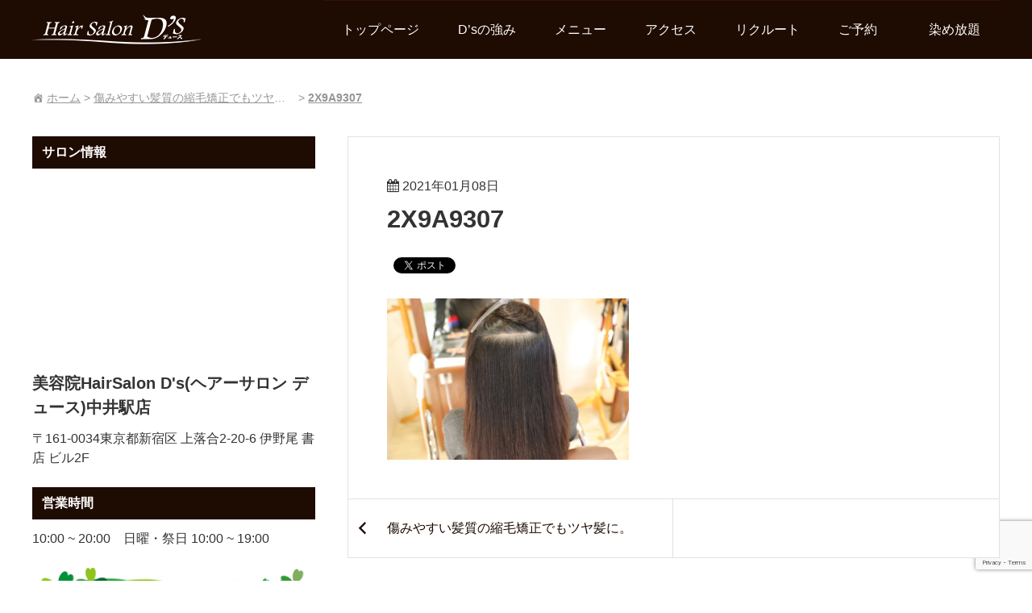

--- FILE ---
content_type: text/html; charset=UTF-8
request_url: https://www.d-s-hair.com/treatment-example/%E5%82%B7%E3%81%BF%E3%82%84%E3%81%99%E3%81%84%E9%AB%AA%E8%B3%AA%E3%81%AE%E7%B8%AE%E6%AF%9B%E7%9F%AF%E6%AD%A3%E3%81%A7%E3%82%82%E3%83%84%E3%83%A4%E9%AB%AA%E3%81%AB%E3%80%82/2x9a9307
body_size: 13301
content:
<!doctype html>
<html class="no-js" lang="ja"
	prefix="og: https://ogp.me/ns#" >
<head>
		<meta charset="UTF-8">
	<meta http-equiv="x-ua-compatible" content="ie=edge">
	<meta name="viewport" content="width=device-width, initial-scale=1">
			<link rel="pingback" href="https://www.d-s-hair.com/xmlrpc.php">
				<title>2X9A9307 | 美容院Hair Salon D's（ヘアサロンデュース）中井駅店</title>

		<!-- All in One SEO 4.0.18 -->
		<meta property="og:site_name" content="美容院Hair Salon D&#039;s（ヘアサロンデュース）中井駅店 | 「美髪ツヤ髪」に変わるのはやり方次第！！" />
		<meta property="og:type" content="article" />
		<meta property="og:title" content="2X9A9307 | 美容院Hair Salon D&#039;s（ヘアサロンデュース）中井駅店" />
		<meta property="article:published_time" content="2021-01-08T02:48:57Z" />
		<meta property="article:modified_time" content="2021-01-08T02:52:57Z" />
		<meta property="twitter:card" content="summary" />
		<meta property="twitter:domain" content="www.d-s-hair.com" />
		<meta property="twitter:title" content="2X9A9307 | 美容院Hair Salon D&#039;s（ヘアサロンデュース）中井駅店" />
		<script type="application/ld+json" class="aioseo-schema">
			{"@context":"https:\/\/schema.org","@graph":[{"@type":"WebSite","@id":"https:\/\/www.d-s-hair.com\/#website","url":"https:\/\/www.d-s-hair.com\/","name":"\u7f8e\u5bb9\u9662Hair Salon D's\uff08\u30d8\u30a2\u30b5\u30ed\u30f3\u30c7\u30e5\u30fc\u30b9\uff09\u4e2d\u4e95\u99c5\u5e97","description":"\u300c\u7f8e\u9aea\u30c4\u30e4\u9aea\u300d\u306b\u5909\u308f\u308b\u306e\u306f\u3084\u308a\u65b9\u6b21\u7b2c\uff01\uff01","publisher":{"@id":"https:\/\/www.d-s-hair.com\/#organization"}},{"@type":"Organization","@id":"https:\/\/www.d-s-hair.com\/#organization","name":"Hair Salon D's","url":"https:\/\/www.d-s-hair.com\/"},{"@type":"BreadcrumbList","@id":"https:\/\/www.d-s-hair.com\/treatment-example\/%e5%82%b7%e3%81%bf%e3%82%84%e3%81%99%e3%81%84%e9%ab%aa%e8%b3%aa%e3%81%ae%e7%b8%ae%e6%af%9b%e7%9f%af%e6%ad%a3%e3%81%a7%e3%82%82%e3%83%84%e3%83%a4%e9%ab%aa%e3%81%ab%e3%80%82\/2x9a9307#breadcrumblist","itemListElement":[{"@type":"ListItem","@id":"https:\/\/www.d-s-hair.com\/#listItem","position":"1","item":{"@id":"https:\/\/www.d-s-hair.com\/#item","name":"\u30db\u30fc\u30e0","description":"\u300c\u7f8e\u9aea\u30c4\u30e4\u9aea\u300d\u306b\u5909\u308f\u308b\u306e\u306f\u3084\u308a\u65b9\u6b21\u7b2c\uff01\uff01","url":"https:\/\/www.d-s-hair.com\/"},"nextItem":"https:\/\/www.d-s-hair.com\/treatment-example\/%e5%82%b7%e3%81%bf%e3%82%84%e3%81%99%e3%81%84%e9%ab%aa%e8%b3%aa%e3%81%ae%e7%b8%ae%e6%af%9b%e7%9f%af%e6%ad%a3%e3%81%a7%e3%82%82%e3%83%84%e3%83%a4%e9%ab%aa%e3%81%ab%e3%80%82\/2x9a9307#listItem"},{"@type":"ListItem","@id":"https:\/\/www.d-s-hair.com\/treatment-example\/%e5%82%b7%e3%81%bf%e3%82%84%e3%81%99%e3%81%84%e9%ab%aa%e8%b3%aa%e3%81%ae%e7%b8%ae%e6%af%9b%e7%9f%af%e6%ad%a3%e3%81%a7%e3%82%82%e3%83%84%e3%83%a4%e9%ab%aa%e3%81%ab%e3%80%82\/2x9a9307#listItem","position":"2","item":{"@id":"https:\/\/www.d-s-hair.com\/treatment-example\/%e5%82%b7%e3%81%bf%e3%82%84%e3%81%99%e3%81%84%e9%ab%aa%e8%b3%aa%e3%81%ae%e7%b8%ae%e6%af%9b%e7%9f%af%e6%ad%a3%e3%81%a7%e3%82%82%e3%83%84%e3%83%a4%e9%ab%aa%e3%81%ab%e3%80%82\/2x9a9307#item","name":"2X9A9307","url":"https:\/\/www.d-s-hair.com\/treatment-example\/%e5%82%b7%e3%81%bf%e3%82%84%e3%81%99%e3%81%84%e9%ab%aa%e8%b3%aa%e3%81%ae%e7%b8%ae%e6%af%9b%e7%9f%af%e6%ad%a3%e3%81%a7%e3%82%82%e3%83%84%e3%83%a4%e9%ab%aa%e3%81%ab%e3%80%82\/2x9a9307"},"previousItem":"https:\/\/www.d-s-hair.com\/#listItem"}]},{"@type":"Person","@id":"https:\/\/www.d-s-hair.com\/author\/9#author","url":"https:\/\/www.d-s-hair.com\/author\/9","name":"\u4f0a\u85e4 \u572d\u4f51","image":{"@type":"ImageObject","@id":"https:\/\/www.d-s-hair.com\/treatment-example\/%e5%82%b7%e3%81%bf%e3%82%84%e3%81%99%e3%81%84%e9%ab%aa%e8%b3%aa%e3%81%ae%e7%b8%ae%e6%af%9b%e7%9f%af%e6%ad%a3%e3%81%a7%e3%82%82%e3%83%84%e3%83%a4%e9%ab%aa%e3%81%ab%e3%80%82\/2x9a9307#authorImage","url":"https:\/\/secure.gravatar.com\/avatar\/9cd49222c0962278bdb3f994032ab9f9?s=96&d=mm&r=g","width":"96","height":"96","caption":"\u4f0a\u85e4 \u572d\u4f51"}},{"@type":"ItemPage","@id":"https:\/\/www.d-s-hair.com\/treatment-example\/%e5%82%b7%e3%81%bf%e3%82%84%e3%81%99%e3%81%84%e9%ab%aa%e8%b3%aa%e3%81%ae%e7%b8%ae%e6%af%9b%e7%9f%af%e6%ad%a3%e3%81%a7%e3%82%82%e3%83%84%e3%83%a4%e9%ab%aa%e3%81%ab%e3%80%82\/2x9a9307#itempage","url":"https:\/\/www.d-s-hair.com\/treatment-example\/%e5%82%b7%e3%81%bf%e3%82%84%e3%81%99%e3%81%84%e9%ab%aa%e8%b3%aa%e3%81%ae%e7%b8%ae%e6%af%9b%e7%9f%af%e6%ad%a3%e3%81%a7%e3%82%82%e3%83%84%e3%83%a4%e9%ab%aa%e3%81%ab%e3%80%82\/2x9a9307","name":"2X9A9307 | \u7f8e\u5bb9\u9662Hair Salon D's\uff08\u30d8\u30a2\u30b5\u30ed\u30f3\u30c7\u30e5\u30fc\u30b9\uff09\u4e2d\u4e95\u99c5\u5e97","inLanguage":"ja","isPartOf":{"@id":"https:\/\/www.d-s-hair.com\/#website"},"breadcrumb":{"@id":"https:\/\/www.d-s-hair.com\/treatment-example\/%e5%82%b7%e3%81%bf%e3%82%84%e3%81%99%e3%81%84%e9%ab%aa%e8%b3%aa%e3%81%ae%e7%b8%ae%e6%af%9b%e7%9f%af%e6%ad%a3%e3%81%a7%e3%82%82%e3%83%84%e3%83%a4%e9%ab%aa%e3%81%ab%e3%80%82\/2x9a9307#breadcrumblist"},"datePublished":"2021-01-08T02:48:57+09:00","dateModified":"2021-01-08T02:52:57+09:00"}]}
		</script>
		<script type="text/javascript" >
			window.ga=window.ga||function(){(ga.q=ga.q||[]).push(arguments)};ga.l=+new Date;
			ga('create', "UA-69977270-1", 'auto');
			ga('send', 'pageview');
		</script>
		<script async src="https://www.google-analytics.com/analytics.js"></script>
		<!-- All in One SEO -->


<!-- Google Tag Manager for WordPress by gtm4wp.com -->
<script data-cfasync="false" data-pagespeed-no-defer type="text/javascript">//<![CDATA[
	var gtm4wp_datalayer_name = "dataLayer";
	var dataLayer = dataLayer || [];
//]]>
</script>
<!-- End Google Tag Manager for WordPress by gtm4wp.com --><link rel='dns-prefetch' href='//ajax.googleapis.com' />
<link rel='dns-prefetch' href='//connect.facebook.net' />
<link rel='dns-prefetch' href='//platform.twitter.com' />
<link rel='dns-prefetch' href='//apis.google.com' />
<link rel='dns-prefetch' href='//www.google.com' />
<link rel='dns-prefetch' href='//s.w.org' />
<link rel="alternate" type="application/rss+xml" title="美容院Hair Salon D&#039;s（ヘアサロンデュース）中井駅店 &raquo; フィード" href="https://www.d-s-hair.com/feed" />
<link rel="alternate" type="application/rss+xml" title="美容院Hair Salon D&#039;s（ヘアサロンデュース）中井駅店 &raquo; コメントフィード" href="https://www.d-s-hair.com/comments/feed" />
		<script type="text/javascript">
			window._wpemojiSettings = {"baseUrl":"https:\/\/s.w.org\/images\/core\/emoji\/13.0.1\/72x72\/","ext":".png","svgUrl":"https:\/\/s.w.org\/images\/core\/emoji\/13.0.1\/svg\/","svgExt":".svg","source":{"concatemoji":"https:\/\/www.d-s-hair.com\/wp-includes\/js\/wp-emoji-release.min.js?ver=5.6.16"}};
			!function(e,a,t){var n,r,o,i=a.createElement("canvas"),p=i.getContext&&i.getContext("2d");function s(e,t){var a=String.fromCharCode;p.clearRect(0,0,i.width,i.height),p.fillText(a.apply(this,e),0,0);e=i.toDataURL();return p.clearRect(0,0,i.width,i.height),p.fillText(a.apply(this,t),0,0),e===i.toDataURL()}function c(e){var t=a.createElement("script");t.src=e,t.defer=t.type="text/javascript",a.getElementsByTagName("head")[0].appendChild(t)}for(o=Array("flag","emoji"),t.supports={everything:!0,everythingExceptFlag:!0},r=0;r<o.length;r++)t.supports[o[r]]=function(e){if(!p||!p.fillText)return!1;switch(p.textBaseline="top",p.font="600 32px Arial",e){case"flag":return s([127987,65039,8205,9895,65039],[127987,65039,8203,9895,65039])?!1:!s([55356,56826,55356,56819],[55356,56826,8203,55356,56819])&&!s([55356,57332,56128,56423,56128,56418,56128,56421,56128,56430,56128,56423,56128,56447],[55356,57332,8203,56128,56423,8203,56128,56418,8203,56128,56421,8203,56128,56430,8203,56128,56423,8203,56128,56447]);case"emoji":return!s([55357,56424,8205,55356,57212],[55357,56424,8203,55356,57212])}return!1}(o[r]),t.supports.everything=t.supports.everything&&t.supports[o[r]],"flag"!==o[r]&&(t.supports.everythingExceptFlag=t.supports.everythingExceptFlag&&t.supports[o[r]]);t.supports.everythingExceptFlag=t.supports.everythingExceptFlag&&!t.supports.flag,t.DOMReady=!1,t.readyCallback=function(){t.DOMReady=!0},t.supports.everything||(n=function(){t.readyCallback()},a.addEventListener?(a.addEventListener("DOMContentLoaded",n,!1),e.addEventListener("load",n,!1)):(e.attachEvent("onload",n),a.attachEvent("onreadystatechange",function(){"complete"===a.readyState&&t.readyCallback()})),(n=t.source||{}).concatemoji?c(n.concatemoji):n.wpemoji&&n.twemoji&&(c(n.twemoji),c(n.wpemoji)))}(window,document,window._wpemojiSettings);
		</script>
		<style type="text/css">
img.wp-smiley,
img.emoji {
	display: inline !important;
	border: none !important;
	box-shadow: none !important;
	height: 1em !important;
	width: 1em !important;
	margin: 0 .07em !important;
	vertical-align: -0.1em !important;
	background: none !important;
	padding: 0 !important;
}
</style>
	<link rel='stylesheet' id='wp-block-library-css'  href='https://www.d-s-hair.com/wp-includes/css/dist/block-library/style.min.css?ver=5.6.16' type='text/css' media='all' />
<link rel='stylesheet' id='contact-form-7-css'  href='https://www.d-s-hair.com/wp-content/plugins/contact-form-7/includes/css/styles.css?ver=5.4' type='text/css' media='all' />
<link rel='stylesheet' id='jquery-ui-theme-css'  href='https://ajax.googleapis.com/ajax/libs/jqueryui/1.11.4/themes/humanity/jquery-ui.min.css?ver=1.11.4' type='text/css' media='all' />
<link rel='stylesheet' id='jquery-ui-timepicker-css'  href='https://www.d-s-hair.com/wp-content/plugins/contact-form-7-datepicker/js/jquery-ui-timepicker/jquery-ui-timepicker-addon.min.css?ver=5.6.16' type='text/css' media='all' />
<link rel='stylesheet' id='wpsbc-style-css'  href='https://www.d-s-hair.com/wp-content/plugins/wp-simple-booking-calendar/assets/css/style-front-end.min.css?ver=2.0.5' type='text/css' media='all' />
<link rel='stylesheet' id='dashicons-css'  href='https://www.d-s-hair.com/wp-includes/css/dashicons.min.css?ver=5.6.16' type='text/css' media='all' />
<link rel='stylesheet' id='child-pages-shortcode-css-css'  href='https://www.d-s-hair.com/wp-content/plugins/child-pages-shortcode/css/child-pages-shortcode.min.css?ver=1.1.4' type='text/css' media='all' />
<link rel='stylesheet' id='bxslider-style-css'  href='https://www.d-s-hair.com/wp-content/themes/ds/assets/js/vendor/bxslider/jquery.bxslider.min.css?ver=4.2.12' type='text/css' media='all' />
<link rel='stylesheet' id='manyface-evo-css'  href='https://www.d-s-hair.com/wp-content/themes/ds/assets/css/main.css?ver=1521440445' type='text/css' media='all' />
<link rel='stylesheet' id='swiper-style-css'  href='https://www.d-s-hair.com/wp-content/themes/ds/assets/js/vendor/swiper/css/swiper.min.css?ver=3.4.2' type='text/css' media='all' />
<link rel='stylesheet' id='fancybox-css'  href='https://www.d-s-hair.com/wp-content/plugins/easy-fancybox/css/jquery.fancybox.min.css?ver=1.3.24' type='text/css' media='screen' />
<script src='https://www.d-s-hair.com/wp-includes/js/jquery/jquery.min.js?ver=3.5.1' id='jquery-core-js'></script>
<script src='https://www.d-s-hair.com/wp-includes/js/jquery/jquery-migrate.min.js?ver=3.3.2' id='jquery-migrate-js'></script>
<script src='https://www.d-s-hair.com/wp-content/plugins/child-pages-shortcode/js/child-pages-shortcode.min.js?ver=1.1.4' id='child-pages-shortcode-js'></script>
<script src='https://www.d-s-hair.com/wp-content/plugins/duracelltomi-google-tag-manager/js/gtm4wp-contact-form-7-tracker.js?ver=1.11.6' id='gtm4wp-contact-form-7-tracker-js'></script>
<script src='https://www.d-s-hair.com/wp-content/plugins/duracelltomi-google-tag-manager/js/gtm4wp-form-move-tracker.js?ver=1.11.6' id='gtm4wp-form-move-tracker-js'></script>
<script src='https://www.d-s-hair.com/wp-content/themes/ds/assets/js/vendor/modernizr-2.8.3.min.js?ver=2.8.3' id='modernizr-js'></script>
<link rel="https://api.w.org/" href="https://www.d-s-hair.com/wp-json/" /><link rel="alternate" type="application/json" href="https://www.d-s-hair.com/wp-json/wp/v2/media/8554" /><link rel="EditURI" type="application/rsd+xml" title="RSD" href="https://www.d-s-hair.com/xmlrpc.php?rsd" />
<link rel="wlwmanifest" type="application/wlwmanifest+xml" href="https://www.d-s-hair.com/wp-includes/wlwmanifest.xml" /> 
<link rel='shortlink' href='https://www.d-s-hair.com/?p=8554' />
<link rel="alternate" type="application/json+oembed" href="https://www.d-s-hair.com/wp-json/oembed/1.0/embed?url=https%3A%2F%2Fwww.d-s-hair.com%2Ftreatment-example%2F%25e5%2582%25b7%25e3%2581%25bf%25e3%2582%2584%25e3%2581%2599%25e3%2581%2584%25e9%25ab%25aa%25e8%25b3%25aa%25e3%2581%25ae%25e7%25b8%25ae%25e6%25af%259b%25e7%259f%25af%25e6%25ad%25a3%25e3%2581%25a7%25e3%2582%2582%25e3%2583%2584%25e3%2583%25a4%25e9%25ab%25aa%25e3%2581%25ab%25e3%2580%2582%2F2x9a9307" />
<link rel="alternate" type="text/xml+oembed" href="https://www.d-s-hair.com/wp-json/oembed/1.0/embed?url=https%3A%2F%2Fwww.d-s-hair.com%2Ftreatment-example%2F%25e5%2582%25b7%25e3%2581%25bf%25e3%2582%2584%25e3%2581%2599%25e3%2581%2584%25e9%25ab%25aa%25e8%25b3%25aa%25e3%2581%25ae%25e7%25b8%25ae%25e6%25af%259b%25e7%259f%25af%25e6%25ad%25a3%25e3%2581%25a7%25e3%2582%2582%25e3%2583%2584%25e3%2583%25a4%25e9%25ab%25aa%25e3%2581%25ab%25e3%2580%2582%2F2x9a9307&#038;format=xml" />
<!-- Global site tag (gtag.js) - Google Analytics -->
<script async src="https://www.googletagmanager.com/gtag/js?id=UA-109042288-1"></script>
<script>
  window.dataLayer = window.dataLayer || [];
  function gtag(){dataLayer.push(arguments);}
  gtag('js', new Date());

  gtag('config', 'UA-109042288-1');
</script><link rel="Shortcut Icon" type="image/x-icon" href="https://www.d-s-hair.com/wp-content/uploads/2018/01/0861615f60bcfe19b9c79e11670906d2_xxo.ico" />

<!-- Google Tag Manager for WordPress by gtm4wp.com -->
<script data-cfasync="false" data-pagespeed-no-defer type="text/javascript">//<![CDATA[
	var dataLayer_content = {"pagePostType":"attachment","pagePostType2":"single-attachment","pagePostAuthor":"伊藤 圭佑"};
	dataLayer.push( dataLayer_content );//]]>
</script>
<script data-cfasync="false">//<![CDATA[
(function(w,d,s,l,i){w[l]=w[l]||[];w[l].push({'gtm.start':
new Date().getTime(),event:'gtm.js'});var f=d.getElementsByTagName(s)[0],
j=d.createElement(s),dl=l!='dataLayer'?'&l='+l:'';j.async=true;j.src=
'//www.googletagmanager.com/gtm.'+'js?id='+i+dl;f.parentNode.insertBefore(j,f);
})(window,document,'script','dataLayer','GTM-P253SK4');//]]>
</script>
<!-- End Google Tag Manager -->
<!-- End Google Tag Manager for WordPress by gtm4wp.com -->
        <script type="text/javascript">
            var jQueryMigrateHelperHasSentDowngrade = false;

			window.onerror = function( msg, url, line, col, error ) {
				// Break out early, do not processing if a downgrade reqeust was already sent.
				if ( jQueryMigrateHelperHasSentDowngrade ) {
					return true;
                }

				var xhr = new XMLHttpRequest();
				var nonce = '70071c4593';
				var jQueryFunctions = [
					'andSelf',
					'browser',
					'live',
					'boxModel',
					'support.boxModel',
					'size',
					'swap',
					'clean',
					'sub',
                ];
				var match_pattern = /\)\.(.+?) is not a function/;
                var erroredFunction = msg.match( match_pattern );

                // If there was no matching functions, do not try to downgrade.
                if ( typeof erroredFunction !== 'object' || typeof erroredFunction[1] === "undefined" || -1 === jQueryFunctions.indexOf( erroredFunction[1] ) ) {
                    return true;
                }

                // Set that we've now attempted a downgrade request.
                jQueryMigrateHelperHasSentDowngrade = true;

				xhr.open( 'POST', 'https://www.d-s-hair.com/wp-admin/admin-ajax.php' );
				xhr.setRequestHeader( 'Content-Type', 'application/x-www-form-urlencoded' );
				xhr.onload = function () {
					var response,
                        reload = false;

					if ( 200 === xhr.status ) {
                        try {
                        	response = JSON.parse( xhr.response );

                        	reload = response.data.reload;
                        } catch ( e ) {
                        	reload = false;
                        }
                    }

					// Automatically reload the page if a deprecation caused an automatic downgrade, ensure visitors get the best possible experience.
					if ( reload ) {
						location.reload();
                    }
				};

				xhr.send( encodeURI( 'action=jquery-migrate-downgrade-version&_wpnonce=' + nonce ) );

				// Suppress error alerts in older browsers
				return true;
			}
        </script>

				<style type="text/css" id="wp-custom-css">
			/*
ここに独自の CSS を追加することができます。

詳しくは上のヘルプアイコンをクリックしてください。
*/


.sbc-calendar-month {
    float: none;
    padding: 0;
    width: 100%;
    border: none;
    margin-right: 0;
}

#sbc-calendar .sbc-navigation select {
    margin-bottom: 8px;
    display: inline-block;
}

#sbc-calendar .sbc-navigation select:last-child {
    margin-bottom: 0;
}

.label {
background-color: #1e0b01;
color: #fff;
vertical-align: top;
margin-right: .3em;
padding: 1px 4px;
font-size: 12px;
text-transform: uppercase;
}

#sbc-calendar .sbc-prev-month {
   font-size: 0;
}

#sbc-calendar .sbc-prev-month::before {
   font-size: 12px;
   content: "前へ";
}

#sbc-calendar .sbc-next-month {
   font-size: 0;
}

#sbc-calendar .sbc-next-month::before {
   font-size: 12px;
   content: "次へ";
}
#ui-datepicker-div {
z-index: 9 !important;
}		</style>
		</head>
<body class="attachment attachment-template-default single single-attachment postid-8554 attachmentid-8554 attachment-jpeg sticky-header-menu has-site-nav">

<div id="site-wrapper" class="site-wrapper">
	<div id="site-wrapper-inner" class="site-wrapper__inner">
		<a class="screen-reader-text" href="#main">コンテンツへ移動</a>

		
        <header id="masthead" class="site-header" role="banner">
            <div class="container">
                <div class="site-header__inner">
                    <div class="site-id">
			                                        <p class="site-id__logo h1">
					            
                                <a href="https://www.d-s-hair.com/" rel="home" itemprop="url" class="site-id__logotype"><img src="https://www.d-s-hair.com/wp-content/themes/ds/assets/images/brand/logo.png" alt="Hair Salon D's デュース"></a>
                            </p>
			                                </div>

                    <nav id="site-navigation" class="site-nav site-nav--multi-level" role="navigation">
			                                    <div id="site-nav-menu-container" class="site-nav__menu-container site-nav__menu-container--enabled-search-form">

				                                            <div id="site-menu-toggle-button" class="site-nav__menu-toggle site-nav__menu-toggle--enabled-search-form" aria-controls="primary-menu" aria-expanded="false"><i class="fa fa-bars" aria-hidden="true"></i></div>

                                <div id="primary-menu-wrapper" class="site-nav__menu-wrapper">
	                                <ul id="primary-menu" class="site-nav__menu"><li id="menu-item-22" class="menu-item menu-item-type-post_type menu-item-object-page menu-item-home menu-item-22"><a href="https://www.d-s-hair.com/">トップページ</a></li>
<li id="menu-item-21" class="menu-item menu-item-type-post_type menu-item-object-page menu-item-21"><a href="https://www.d-s-hair.com/strength">D’sの強み</a></li>
<li id="menu-item-11895" class="menu-item menu-item-type-post_type menu-item-object-page menu-item-11895"><a href="https://www.d-s-hair.com/menu-3">メニュー</a></li>
<li id="menu-item-19" class="menu-item menu-item-type-post_type menu-item-object-page menu-item-19"><a href="https://www.d-s-hair.com/access">アクセス</a></li>
<li id="menu-item-544" class="menu-item menu-item-type-post_type menu-item-object-page menu-item-544"><a href="https://www.d-s-hair.com/recruit">リクルート</a></li>
<li id="menu-item-11896" class="menu-item menu-item-type-post_type menu-item-object-page menu-item-11896"><a href="https://www.d-s-hair.com/reservation-2">ご予約　</a></li>
<li id="menu-item-11725" class="menu-item menu-item-type-post_type menu-item-object-page menu-item-11725"><a href="https://www.d-s-hair.com/%e6%9f%93%e3%82%81%e6%94%be%e9%a1%8c">染め放題</a></li>
</ul>                                </div>
				            
				                                    </div>
                    </nav>
                </div>
            </div>
        </header>

					<div class="breadcrumb">
				<div class="container">
					<div class="breadcrumb__inner">
						<ul class="breadcrumb__list" itemprop="breadcrumb"><li class="breadcrumb__home" itemscope="itemscope" itemtype="http://data-vocabulary.org/Breadcrumb"><a href="https://www.d-s-hair.com" itemprop="url"><span  itemprop="title">ホーム</span></a></li><li>&nbsp;&gt;&nbsp;</li><li itemscope="itemscope" itemtype="http://data-vocabulary.org/Breadcrumb"><a href="https://www.d-s-hair.com/treatment-example/%e5%82%b7%e3%81%bf%e3%82%84%e3%81%99%e3%81%84%e9%ab%aa%e8%b3%aa%e3%81%ae%e7%b8%ae%e6%af%9b%e7%9f%af%e6%ad%a3%e3%81%a7%e3%82%82%e3%83%84%e3%83%a4%e9%ab%aa%e3%81%ab%e3%80%82" itemprop="url"><span itemprop="title">傷みやすい髪質の縮毛矯正でもツヤ髪に。</span></a></li><li>&nbsp;&gt;&nbsp;</li><li class="breadcrumb__current" itemscope="itemscope" itemtype="http://data-vocabulary.org/Breadcrumb"><a href="https://www.d-s-hair.com/treatment-example/%e5%82%b7%e3%81%bf%e3%82%84%e3%81%99%e3%81%84%e9%ab%aa%e8%b3%aa%e3%81%ae%e7%b8%ae%e6%af%9b%e7%9f%af%e6%ad%a3%e3%81%a7%e3%82%82%e3%83%84%e3%83%a4%e9%ab%aa%e3%81%ab%e3%80%82/2x9a9307" itemprop="url"><span itemprop="title"><strong>2X9A9307</strong></span></a></li></ul>					</div>
				</div>
			</div>
		
        <div class="contents"><div class="container container--grid"><div class="contents__inner contents__inner--two-column contents__inner--sidebar-left"><main id="main" class="main" role="main">
        <div class="main__content">
	        
<article id="post-8554" class="article post-8554 attachment type-attachment status-inherit hentry">
	
    <div class="article__overview">
        <header class="article__header">
			
            	                                <time class="article__date" datetime="2021-01-08T11:48:57+09:00">2021年01月08日</time>
	                        

            
			<h1 class="article__title"><a href="https://www.d-s-hair.com/treatment-example/%e5%82%b7%e3%81%bf%e3%82%84%e3%81%99%e3%81%84%e9%ab%aa%e8%b3%aa%e3%81%ae%e7%b8%ae%e6%af%9b%e7%9f%af%e6%ad%a3%e3%81%a7%e3%82%82%e3%83%84%e3%83%a4%e9%ab%aa%e3%81%ab%e3%80%82/2x9a9307" rel="bookmark">2X9A9307</a></h1>
        </header>

	    
        <div class="article__content the-content">
			
				<ul class="share-button"><li class="share-button__item"><div class="fb-like" data-layout="button_count" data-action="like" data-size="small" data-show-faces="true" data-share="true"></div><li class="share-button__item"><a href="https://twitter.com/share" class="twitter-share-button" data-lang="ja">ツイート</a><li class="share-button__item"><div class="g-plusone" data-size="tall" data-annotation="none"></div></ul><p class="attachment"><a href='https://www.d-s-hair.com/wp-content/uploads/2021/01/2X9A9307.jpg'><img width="300" height="200" src="https://www.d-s-hair.com/wp-content/uploads/2021/01/2X9A9307-300x200.jpg" class="attachment-medium size-medium" alt="" loading="lazy" srcset="https://www.d-s-hair.com/wp-content/uploads/2021/01/2X9A9307-300x200.jpg 300w, https://www.d-s-hair.com/wp-content/uploads/2021/01/2X9A9307-768x512.jpg 768w, https://www.d-s-hair.com/wp-content/uploads/2021/01/2X9A9307-298x198.jpg 298w, https://www.d-s-hair.com/wp-content/uploads/2021/01/2X9A9307.jpg 1000w" sizes="(max-width: 300px) 100vw, 300px" /></a></p>
			        </div>

		    </div>

</article>
                <div class="main__bottom">
			        
	<nav class="navigation post-navigation" role="navigation" aria-label="投稿">
		<h2 class="screen-reader-text">投稿ナビゲーション</h2>
		<div class="nav-links"><div class="nav-previous"><a href="https://www.d-s-hair.com/treatment-example/%e5%82%b7%e3%81%bf%e3%82%84%e3%81%99%e3%81%84%e9%ab%aa%e8%b3%aa%e3%81%ae%e7%b8%ae%e6%af%9b%e7%9f%af%e6%ad%a3%e3%81%a7%e3%82%82%e3%83%84%e3%83%a4%e9%ab%aa%e3%81%ab%e3%80%82" rel="prev">傷みやすい髪質の縮毛矯正でもツヤ髪に。</a></div></div>
	</nav>                </div>
	                </div><!-- .main__content -->

        </main>	<aside class="site-sidebar" role="complementary">
        <div class="site-sidebar__innder">
	        <div id="black-studio-tinymce-2" class="widget widget_black_studio_tinymce"><h3 class="widget__title h4">サロン情報</h3><div class="textwidget"><div class="responsive-frame"><iframe style="border: 0;" src="https://www.google.com/maps/embed?pb=!1m18!1m12!1m3!1d3239.4888649777627!2d139.6846373155942!3d35.71419383577016!2m3!1f0!2f0!3f0!3m2!1i1024!2i768!4f13.1!3m3!1m2!1s0x6018f2b3f11dc83d%3A0xb084898425367ccc!2zSGFpciBzYWxvbiBEJ3PvvIjjg4fjg6Xjg7zjgrnvvIkgKEQncyBoYWlyIGNyZWF0aW9uKQ!5e0!3m2!1sja!2sjp!4v1505366185440" width="600" height="450" frameborder="0" allowfullscreen="allowfullscreen"></iframe></div>
<h3>美容院HairSalon D's(ヘアーサロン デュース)中井駅店</h3>
<p>〒161-0034東京都新宿区 上落合2-20-6 伊野尾 書店 ビル2F</p>
</div></div><div id="text-2" class="widget widget_text"><h3 class="widget__title h4">営業時間</h3>			<div class="textwidget"><p>10:00 ~ 20:00　日曜・祭日 10:00 ~ 19:00</p>
</div>
		</div><div id="widget_sp_image-2" class="widget widget_sp_image"><img width="362" height="171" alt="03-3371-8217 営業時間AM10:00 ~ PM20:00" class="attachment-full" style="max-width: 100%;" srcset="https://www.d-s-hair.com/wp-content/uploads/2017/09/contact.png 362w, https://www.d-s-hair.com/wp-content/uploads/2017/09/contact-300x142.png 300w" sizes="(max-width: 362px) 100vw, 362px" src="https://www.d-s-hair.com/wp-content/uploads/2017/09/contact.png" /><div class="widget_sp_image-description" ></div></div><div id="widget_sp_image-5" class="widget widget_sp_image"><h3 class="widget__title h4">インスタグラム</h3><a href="https://www.instagram.com/hairsalon_ds/" target="_blank" class="widget_sp_image-image-link" title="インスタグラム"><img width="150" height="150" alt="https://www.instagram.com/hairsalon_ds/" class="attachment-thumbnail aligncenter" style="max-width: 100%;" srcset="https://www.d-s-hair.com/wp-content/uploads/2020/08/IG_Glyph_Fill-150x150.jpg 150w, https://www.d-s-hair.com/wp-content/uploads/2020/08/IG_Glyph_Fill-300x300.jpg 300w, https://www.d-s-hair.com/wp-content/uploads/2020/08/IG_Glyph_Fill-e1598867278912.jpg 120w" sizes="(max-width: 150px) 100vw, 150px" src="https://www.d-s-hair.com/wp-content/uploads/2020/08/IG_Glyph_Fill-150x150.jpg" /></a><div class="widget_sp_image-description" ><p>ツヤ髪になる施術例をご紹介しています。</p>
</div></div><div id="nav_menu-2" class="widget widget_nav_menu"><h3 class="widget__title h4">施術例紹介</h3><div class="menu-%e3%83%84%e3%83%a4%e9%ab%aa%e6%96%bd%e8%a1%93%e4%ba%8b%e4%be%8b-container"><ul id="menu-%e3%83%84%e3%83%a4%e9%ab%aa%e6%96%bd%e8%a1%93%e4%ba%8b%e4%be%8b" class="menu"><li id="menu-item-263" class="menu-item menu-item-type-taxonomy menu-item-object-treatment-example-cat menu-item-has-children menu-item-263"><a href="https://www.d-s-hair.com/treatment-example-cat/hair-length">髪の長さ</a>
<ul class="sub-menu">
	<li id="menu-item-265" class="menu-item menu-item-type-taxonomy menu-item-object-treatment-example-cat menu-item-265"><a href="https://www.d-s-hair.com/treatment-example-cat/short">ショート</a></li>
	<li id="menu-item-266" class="menu-item menu-item-type-taxonomy menu-item-object-treatment-example-cat menu-item-266"><a href="https://www.d-s-hair.com/treatment-example-cat/medium">ミディアム</a></li>
	<li id="menu-item-264" class="menu-item menu-item-type-taxonomy menu-item-object-treatment-example-cat menu-item-264"><a href="https://www.d-s-hair.com/treatment-example-cat/long">ロング</a></li>
</ul>
</li>
</ul></div></div><div id="widget_sp_image-3" class="widget widget_sp_image"><a href="https://www.d-s-hair.com/electronic-treatment" target="_self" class="widget_sp_image-image-link"><img width="900" height="300" class="attachment-full aligncenter" style="max-width: 100%;" srcset="https://www.d-s-hair.com/wp-content/uploads/2017/10/home_banner_01.jpg 900w, https://www.d-s-hair.com/wp-content/uploads/2017/10/home_banner_01-300x100.jpg 300w, https://www.d-s-hair.com/wp-content/uploads/2017/10/home_banner_01-768x256.jpg 768w" sizes="(max-width: 900px) 100vw, 900px" src="https://www.d-s-hair.com/wp-content/uploads/2017/10/home_banner_01.jpg" /></a></div><div id="wpsimplebookingcalendar_widget-2" class="widget widget-sbc"><div class="wpsbc-container wpsbc-calendar-1" data-id="1" data-show_title="0" data-show_legend="0" data-legend_position="top" data-show_button_navigation="1" data-current_year="2026" data-current_month="1" data-language="en" data-min_width="200" data-max_width="380" ><div class="wpsbc-calendars-wrapper "><div class="wpsbc-calendars"><div class="wpsbc-calendar"><div class="wpsbc-calendar-header wpsbc-heading"><div class="wpsbc-calendar-header-navigation"><a href="#" class="wpsbc-prev"><span class="wpsbc-arrow"></span></a><div class="wpsbc-select-container"><select><option value="1760486400" >October 2025</option><option value="1763164800" >November 2025</option><option value="1765756800" >December 2025</option><option value="1768435200"  selected='selected'>January 2026</option><option value="1771113600" >February 2026</option><option value="1773532800" >March 2026</option><option value="1776211200" >April 2026</option><option value="1778803200" >May 2026</option><option value="1781481600" >June 2026</option><option value="1784073600" >July 2026</option><option value="1786752000" >August 2026</option><option value="1789430400" >September 2026</option><option value="1792022400" >October 2026</option><option value="1794700800" >November 2026</option><option value="1797292800" >December 2026</option><option value="1799971200" >January 2027</option></select></div><a href="#" class="wpsbc-next"><span class="wpsbc-arrow"></span></a></div></div><div class="wpsbc-calendar-wrapper"><table><thead><tr><th>M</th><th>T</th><th>W</th><th>T</th><th>F</th><th>S</th><th>S</th></tr></thead><tbody><tr><td><div class="wpsbc-date  wpsbc-gap" ><div class="wpsbc-date-inner"></div></div></td><td><div class="wpsbc-date  wpsbc-gap" ><div class="wpsbc-date-inner"></div></div></td><td><div class="wpsbc-date  wpsbc-gap" ><div class="wpsbc-date-inner"></div></div></td><td><div class="wpsbc-date wpsbc-legend-item-2 " data-year="2026" data-month="1" data-day="1"><div class="wpsbc-legend-item-icon wpsbc-legend-item-icon-2" data-type="single"><div class="wpsbc-legend-item-icon-color" ></div><div class="wpsbc-legend-item-icon-color" ></div></div><div class="wpsbc-date-inner"><span class="wpsbc-date-number">1</span></div></div></td><td><div class="wpsbc-date wpsbc-legend-item-2 " data-year="2026" data-month="1" data-day="2"><div class="wpsbc-legend-item-icon wpsbc-legend-item-icon-2" data-type="single"><div class="wpsbc-legend-item-icon-color" ></div><div class="wpsbc-legend-item-icon-color" ></div></div><div class="wpsbc-date-inner"><span class="wpsbc-date-number">2</span></div></div></td><td><div class="wpsbc-date wpsbc-legend-item-2 " data-year="2026" data-month="1" data-day="3"><div class="wpsbc-legend-item-icon wpsbc-legend-item-icon-2" data-type="single"><div class="wpsbc-legend-item-icon-color" ></div><div class="wpsbc-legend-item-icon-color" ></div></div><div class="wpsbc-date-inner"><span class="wpsbc-date-number">3</span></div></div></td><td><div class="wpsbc-date wpsbc-legend-item-3 " data-year="2026" data-month="1" data-day="4"><div class="wpsbc-legend-item-icon wpsbc-legend-item-icon-3" data-type="single"><div class="wpsbc-legend-item-icon-color" ></div><div class="wpsbc-legend-item-icon-color" ></div></div><div class="wpsbc-date-inner"><span class="wpsbc-date-number">4</span></div></div></td></tr><tr><td><div class="wpsbc-date wpsbc-legend-item-1 " data-year="2026" data-month="1" data-day="5"><div class="wpsbc-legend-item-icon wpsbc-legend-item-icon-1" data-type="single"><div class="wpsbc-legend-item-icon-color" ></div><div class="wpsbc-legend-item-icon-color" ></div></div><div class="wpsbc-date-inner"><span class="wpsbc-date-number">5</span></div></div></td><td><div class="wpsbc-date wpsbc-legend-item-2 " data-year="2026" data-month="1" data-day="6"><div class="wpsbc-legend-item-icon wpsbc-legend-item-icon-2" data-type="single"><div class="wpsbc-legend-item-icon-color" ></div><div class="wpsbc-legend-item-icon-color" ></div></div><div class="wpsbc-date-inner"><span class="wpsbc-date-number">6</span></div></div></td><td><div class="wpsbc-date wpsbc-legend-item-2 " data-year="2026" data-month="1" data-day="7"><div class="wpsbc-legend-item-icon wpsbc-legend-item-icon-2" data-type="single"><div class="wpsbc-legend-item-icon-color" ></div><div class="wpsbc-legend-item-icon-color" ></div></div><div class="wpsbc-date-inner"><span class="wpsbc-date-number">7</span></div></div></td><td><div class="wpsbc-date wpsbc-legend-item-1 " data-year="2026" data-month="1" data-day="8"><div class="wpsbc-legend-item-icon wpsbc-legend-item-icon-1" data-type="single"><div class="wpsbc-legend-item-icon-color" ></div><div class="wpsbc-legend-item-icon-color" ></div></div><div class="wpsbc-date-inner"><span class="wpsbc-date-number">8</span></div></div></td><td><div class="wpsbc-date wpsbc-legend-item-1 " data-year="2026" data-month="1" data-day="9"><div class="wpsbc-legend-item-icon wpsbc-legend-item-icon-1" data-type="single"><div class="wpsbc-legend-item-icon-color" ></div><div class="wpsbc-legend-item-icon-color" ></div></div><div class="wpsbc-date-inner"><span class="wpsbc-date-number">9</span></div></div></td><td><div class="wpsbc-date wpsbc-legend-item-1 " data-year="2026" data-month="1" data-day="10"><div class="wpsbc-legend-item-icon wpsbc-legend-item-icon-1" data-type="single"><div class="wpsbc-legend-item-icon-color" ></div><div class="wpsbc-legend-item-icon-color" ></div></div><div class="wpsbc-date-inner"><span class="wpsbc-date-number">10</span></div></div></td><td><div class="wpsbc-date wpsbc-legend-item-3 " data-year="2026" data-month="1" data-day="11"><div class="wpsbc-legend-item-icon wpsbc-legend-item-icon-3" data-type="single"><div class="wpsbc-legend-item-icon-color" ></div><div class="wpsbc-legend-item-icon-color" ></div></div><div class="wpsbc-date-inner"><span class="wpsbc-date-number">11</span></div></div></td></tr><tr><td><div class="wpsbc-date wpsbc-legend-item-3 " data-year="2026" data-month="1" data-day="12"><div class="wpsbc-legend-item-icon wpsbc-legend-item-icon-3" data-type="single"><div class="wpsbc-legend-item-icon-color" ></div><div class="wpsbc-legend-item-icon-color" ></div></div><div class="wpsbc-date-inner"><span class="wpsbc-date-number">12</span></div></div></td><td><div class="wpsbc-date wpsbc-legend-item-2 " data-year="2026" data-month="1" data-day="13"><div class="wpsbc-legend-item-icon wpsbc-legend-item-icon-2" data-type="single"><div class="wpsbc-legend-item-icon-color" ></div><div class="wpsbc-legend-item-icon-color" ></div></div><div class="wpsbc-date-inner"><span class="wpsbc-date-number">13</span></div></div></td><td><div class="wpsbc-date wpsbc-legend-item-1 " data-year="2026" data-month="1" data-day="14"><div class="wpsbc-legend-item-icon wpsbc-legend-item-icon-1" data-type="single"><div class="wpsbc-legend-item-icon-color" ></div><div class="wpsbc-legend-item-icon-color" ></div></div><div class="wpsbc-date-inner"><span class="wpsbc-date-number">14</span></div></div></td><td><div class="wpsbc-date wpsbc-legend-item-1 " data-year="2026" data-month="1" data-day="15"><div class="wpsbc-legend-item-icon wpsbc-legend-item-icon-1" data-type="single"><div class="wpsbc-legend-item-icon-color" ></div><div class="wpsbc-legend-item-icon-color" ></div></div><div class="wpsbc-date-inner"><span class="wpsbc-date-number">15</span></div></div></td><td><div class="wpsbc-date wpsbc-legend-item-1 " data-year="2026" data-month="1" data-day="16"><div class="wpsbc-legend-item-icon wpsbc-legend-item-icon-1" data-type="single"><div class="wpsbc-legend-item-icon-color" ></div><div class="wpsbc-legend-item-icon-color" ></div></div><div class="wpsbc-date-inner"><span class="wpsbc-date-number">16</span></div></div></td><td><div class="wpsbc-date wpsbc-legend-item-1 " data-year="2026" data-month="1" data-day="17"><div class="wpsbc-legend-item-icon wpsbc-legend-item-icon-1" data-type="single"><div class="wpsbc-legend-item-icon-color" ></div><div class="wpsbc-legend-item-icon-color" ></div></div><div class="wpsbc-date-inner"><span class="wpsbc-date-number">17</span></div></div></td><td><div class="wpsbc-date wpsbc-legend-item-3 " data-year="2026" data-month="1" data-day="18"><div class="wpsbc-legend-item-icon wpsbc-legend-item-icon-3" data-type="single"><div class="wpsbc-legend-item-icon-color" ></div><div class="wpsbc-legend-item-icon-color" ></div></div><div class="wpsbc-date-inner"><span class="wpsbc-date-number">18</span></div></div></td></tr><tr><td><div class="wpsbc-date wpsbc-legend-item-1 " data-year="2026" data-month="1" data-day="19"><div class="wpsbc-legend-item-icon wpsbc-legend-item-icon-1" data-type="single"><div class="wpsbc-legend-item-icon-color" ></div><div class="wpsbc-legend-item-icon-color" ></div></div><div class="wpsbc-date-inner"><span class="wpsbc-date-number">19</span></div></div></td><td><div class="wpsbc-date wpsbc-legend-item-2 " data-year="2026" data-month="1" data-day="20"><div class="wpsbc-legend-item-icon wpsbc-legend-item-icon-2" data-type="single"><div class="wpsbc-legend-item-icon-color" ></div><div class="wpsbc-legend-item-icon-color" ></div></div><div class="wpsbc-date-inner"><span class="wpsbc-date-number">20</span></div></div></td><td><div class="wpsbc-date wpsbc-legend-item-2 " data-year="2026" data-month="1" data-day="21"><div class="wpsbc-legend-item-icon wpsbc-legend-item-icon-2" data-type="single"><div class="wpsbc-legend-item-icon-color" ></div><div class="wpsbc-legend-item-icon-color" ></div></div><div class="wpsbc-date-inner"><span class="wpsbc-date-number">21</span></div></div></td><td><div class="wpsbc-date wpsbc-legend-item-1 " data-year="2026" data-month="1" data-day="22"><div class="wpsbc-legend-item-icon wpsbc-legend-item-icon-1" data-type="single"><div class="wpsbc-legend-item-icon-color" ></div><div class="wpsbc-legend-item-icon-color" ></div></div><div class="wpsbc-date-inner"><span class="wpsbc-date-number">22</span></div></div></td><td><div class="wpsbc-date wpsbc-legend-item-1 " data-year="2026" data-month="1" data-day="23"><div class="wpsbc-legend-item-icon wpsbc-legend-item-icon-1" data-type="single"><div class="wpsbc-legend-item-icon-color" ></div><div class="wpsbc-legend-item-icon-color" ></div></div><div class="wpsbc-date-inner"><span class="wpsbc-date-number">23</span></div></div></td><td><div class="wpsbc-date wpsbc-legend-item-1 " data-year="2026" data-month="1" data-day="24"><div class="wpsbc-legend-item-icon wpsbc-legend-item-icon-1" data-type="single"><div class="wpsbc-legend-item-icon-color" ></div><div class="wpsbc-legend-item-icon-color" ></div></div><div class="wpsbc-date-inner"><span class="wpsbc-date-number">24</span></div></div></td><td><div class="wpsbc-date wpsbc-legend-item-3 " data-year="2026" data-month="1" data-day="25"><div class="wpsbc-legend-item-icon wpsbc-legend-item-icon-3" data-type="single"><div class="wpsbc-legend-item-icon-color" ></div><div class="wpsbc-legend-item-icon-color" ></div></div><div class="wpsbc-date-inner"><span class="wpsbc-date-number">25</span></div></div></td></tr><tr><td><div class="wpsbc-date wpsbc-legend-item-1 " data-year="2026" data-month="1" data-day="26"><div class="wpsbc-legend-item-icon wpsbc-legend-item-icon-1" data-type="single"><div class="wpsbc-legend-item-icon-color" ></div><div class="wpsbc-legend-item-icon-color" ></div></div><div class="wpsbc-date-inner"><span class="wpsbc-date-number">26</span></div></div></td><td><div class="wpsbc-date wpsbc-legend-item-2 " data-year="2026" data-month="1" data-day="27"><div class="wpsbc-legend-item-icon wpsbc-legend-item-icon-2" data-type="single"><div class="wpsbc-legend-item-icon-color" ></div><div class="wpsbc-legend-item-icon-color" ></div></div><div class="wpsbc-date-inner"><span class="wpsbc-date-number">27</span></div></div></td><td><div class="wpsbc-date wpsbc-legend-item-1 " data-year="2026" data-month="1" data-day="28"><div class="wpsbc-legend-item-icon wpsbc-legend-item-icon-1" data-type="single"><div class="wpsbc-legend-item-icon-color" ></div><div class="wpsbc-legend-item-icon-color" ></div></div><div class="wpsbc-date-inner"><span class="wpsbc-date-number">28</span></div></div></td><td><div class="wpsbc-date wpsbc-legend-item-1 " data-year="2026" data-month="1" data-day="29"><div class="wpsbc-legend-item-icon wpsbc-legend-item-icon-1" data-type="single"><div class="wpsbc-legend-item-icon-color" ></div><div class="wpsbc-legend-item-icon-color" ></div></div><div class="wpsbc-date-inner"><span class="wpsbc-date-number">29</span></div></div></td><td><div class="wpsbc-date wpsbc-legend-item-1 " data-year="2026" data-month="1" data-day="30"><div class="wpsbc-legend-item-icon wpsbc-legend-item-icon-1" data-type="single"><div class="wpsbc-legend-item-icon-color" ></div><div class="wpsbc-legend-item-icon-color" ></div></div><div class="wpsbc-date-inner"><span class="wpsbc-date-number">30</span></div></div></td><td><div class="wpsbc-date wpsbc-legend-item-1 " data-year="2026" data-month="1" data-day="31"><div class="wpsbc-legend-item-icon wpsbc-legend-item-icon-1" data-type="single"><div class="wpsbc-legend-item-icon-color" ></div><div class="wpsbc-legend-item-icon-color" ></div></div><div class="wpsbc-date-inner"><span class="wpsbc-date-number">31</span></div></div></td><td><div class="wpsbc-date  wpsbc-gap" ><div class="wpsbc-date-inner"></div></div></td></tr></tbody></table></div></div></div></div><style>.wpsbc-container.wpsbc-calendar-1 .wpsbc-legend-item-icon-1 div:first-of-type { background-color: #ddffcc; }.wpsbc-container.wpsbc-calendar-1 .wpsbc-legend-item-icon-1 div:nth-of-type(2) { background-color: transparent; }.wpsbc-container.wpsbc-calendar-1 .wpsbc-legend-item-icon-1 div:first-of-type svg { fill: #ddffcc; }.wpsbc-container.wpsbc-calendar-1 .wpsbc-legend-item-icon-1 div:nth-of-type(2) svg { fill: transparent; }.wpsbc-container.wpsbc-calendar-1 .wpsbc-legend-item-icon-2 div:first-of-type { background-color: #ffc0bd; }.wpsbc-container.wpsbc-calendar-1 .wpsbc-legend-item-icon-2 div:nth-of-type(2) { background-color: transparent; }.wpsbc-container.wpsbc-calendar-1 .wpsbc-legend-item-icon-2 div:first-of-type svg { fill: #ffc0bd; }.wpsbc-container.wpsbc-calendar-1 .wpsbc-legend-item-icon-2 div:nth-of-type(2) svg { fill: transparent; }.wpsbc-container.wpsbc-calendar-1 .wpsbc-legend-item-icon-3 div:first-of-type { background-color: #fee2a0; }.wpsbc-container.wpsbc-calendar-1 .wpsbc-legend-item-icon-3 div:nth-of-type(2) { background-color: transparent; }.wpsbc-container.wpsbc-calendar-1 .wpsbc-legend-item-icon-3 div:first-of-type svg { fill: #fee2a0; }.wpsbc-container.wpsbc-calendar-1 .wpsbc-legend-item-icon-3 div:nth-of-type(2) svg { fill: transparent; }</style><div class="wpsbc-container-loaded" data-just-loaded="1"></div></div></div><div id="text-3" class="widget widget_text">			<div class="textwidget"><p><span style="color: #dfc;">■</span>＝営業日</p>
<p><span style="color: #ffc0bd;">■</span>＝休業日</p>
<p><span style="color: #fee2a0;">■</span>＝19：00まで営業</p>
</div>
		</div>        </div>
	</aside>
</div></div><!-- .container --></div><!-- .contents -->

<footer id="site-footer" class="site-footer" role="contentinfo">
    <div class="site-footer__inner container site-footer__inner--has-nav">

	    <div class="footer-nav">
	<ul id="footer-menu" class="footer-nav__menu"><li id="menu-item-29" class="menu-item menu-item-type-post_type menu-item-object-page menu-item-home menu-item-29"><a href="https://www.d-s-hair.com/">D’sが選ばれる理由</a></li>
<li id="menu-item-28" class="menu-item menu-item-type-post_type menu-item-object-page menu-item-28"><a href="https://www.d-s-hair.com/strength">D’sの強み</a></li>
<li id="menu-item-26" class="menu-item menu-item-type-post_type menu-item-object-page menu-item-26"><a href="https://www.d-s-hair.com/access">アクセス</a></li>
<li id="menu-item-891" class="menu-item menu-item-type-post_type menu-item-object-page menu-item-891"><a href="https://www.d-s-hair.com/contact">お問い合わせ</a></li>
<li id="menu-item-1414" class="menu-item menu-item-type-post_type menu-item-object-page menu-item-1414"><a href="https://www.d-s-hair.com/ds%e3%81%ae%e3%83%a1%e3%83%ab%e3%83%9e%e3%82%ac%e7%99%bb%e9%8c%b2">D’sのメルマガ登録</a></li>
<li id="menu-item-11802" class="menu-item menu-item-type-post_type menu-item-object-page menu-item-11802"><a href="https://www.d-s-hair.com/menu-3">メニュー</a></li>
<li id="menu-item-11953" class="menu-item menu-item-type-post_type menu-item-object-page menu-item-11953"><a href="https://www.d-s-hair.com/reservation-2">ご予約　</a></li>
</ul></div>
	    <p class="copyright">
    <small>&copy;&nbsp;2026&nbsp;<a href="https://www.d-s-hair.com/" rel="home">美容院Hair Salon D&#039;s（ヘアサロンデュース）中井駅店</a></small>
</p>
    </div>
</footer>

<div id="sticky-sp-menu" class="sp-menu">
    <ul>
        <li><a href="https://www.d-s-hair.com/"><img src="https://www.d-s-hair.com/wp-content/themes/ds/assets/images/common/icon_home.png" alt="ホームに戻る"><span>ホーム</span></a></li>
        <li><a href="tel:0333718217"><img src="https://www.d-s-hair.com/wp-content/themes/ds/assets/images/common/icon_phone.png" alt="電話をかける"><span>お電話</span></a></li>
        <li><a href="#site-wrapper"><img src="https://www.d-s-hair.com/wp-content/themes/ds/assets/images/common/icon_top.png" alt="ページトップへ移動"><span>トップへ</span></a></li>
                    <li><a href="https://www.d-s-hair.com/reservation"><img src="https://www.d-s-hair.com/wp-content/themes/ds/assets/images/common/icon_mail.png" alt="ご予約ページへ"><span>ご予約</span></a></li>
            </ul>
</div>
</div><!-- /.site-wrapper__inner -->
</div><!-- /.site-wrapper -->


    <div class="sticky-nav">

    </div>


<!-- Google Tag Manager (noscript) -->
<noscript><iframe src="https://www.googletagmanager.com/ns.html?id=GTM-P253SK4"
height="0" width="0" style="display:none;visibility:hidden"></iframe></noscript>
<!-- End Google Tag Manager (noscript) --><script src='https://www.d-s-hair.com/wp-includes/js/dist/vendor/wp-polyfill.min.js?ver=7.4.4' id='wp-polyfill-js'></script>
<script id='wp-polyfill-js-after'>
( 'fetch' in window ) || document.write( '<script src="https://www.d-s-hair.com/wp-includes/js/dist/vendor/wp-polyfill-fetch.min.js?ver=3.0.0"></scr' + 'ipt>' );( document.contains ) || document.write( '<script src="https://www.d-s-hair.com/wp-includes/js/dist/vendor/wp-polyfill-node-contains.min.js?ver=3.42.0"></scr' + 'ipt>' );( window.DOMRect ) || document.write( '<script src="https://www.d-s-hair.com/wp-includes/js/dist/vendor/wp-polyfill-dom-rect.min.js?ver=3.42.0"></scr' + 'ipt>' );( window.URL && window.URL.prototype && window.URLSearchParams ) || document.write( '<script src="https://www.d-s-hair.com/wp-includes/js/dist/vendor/wp-polyfill-url.min.js?ver=3.6.4"></scr' + 'ipt>' );( window.FormData && window.FormData.prototype.keys ) || document.write( '<script src="https://www.d-s-hair.com/wp-includes/js/dist/vendor/wp-polyfill-formdata.min.js?ver=3.0.12"></scr' + 'ipt>' );( Element.prototype.matches && Element.prototype.closest ) || document.write( '<script src="https://www.d-s-hair.com/wp-includes/js/dist/vendor/wp-polyfill-element-closest.min.js?ver=2.0.2"></scr' + 'ipt>' );
</script>
<script src='https://www.d-s-hair.com/wp-includes/js/dist/i18n.min.js?ver=9e36b5da09c96c657b0297fd6f7cb1fd' id='wp-i18n-js'></script>
<script src='https://www.d-s-hair.com/wp-includes/js/dist/vendor/lodash.min.js?ver=4.17.21' id='lodash-js'></script>
<script id='lodash-js-after'>
window.lodash = _.noConflict();
</script>
<script src='https://www.d-s-hair.com/wp-includes/js/dist/url.min.js?ver=1b4bb2b3f526a1db366ca3147ac39562' id='wp-url-js'></script>
<script src='https://www.d-s-hair.com/wp-includes/js/dist/hooks.min.js?ver=d0d9f43e03080e6ace9a3dabbd5f9eee' id='wp-hooks-js'></script>
<script id='wp-api-fetch-js-translations'>
( function( domain, translations ) {
	var localeData = translations.locale_data[ domain ] || translations.locale_data.messages;
	localeData[""].domain = domain;
	wp.i18n.setLocaleData( localeData, domain );
} )( "default", {"translation-revision-date":"2025-10-03 12:48:21+0000","generator":"GlotPress\/4.0.1","domain":"messages","locale_data":{"messages":{"":{"domain":"messages","plural-forms":"nplurals=1; plural=0;","lang":"ja_JP"},"You are probably offline.":["\u73fe\u5728\u30aa\u30d5\u30e9\u30a4\u30f3\u306e\u3088\u3046\u3067\u3059\u3002"],"Media upload failed. If this is a photo or a large image, please scale it down and try again.":["\u30e1\u30c7\u30a3\u30a2\u306e\u30a2\u30c3\u30d7\u30ed\u30fc\u30c9\u306b\u5931\u6557\u3057\u307e\u3057\u305f\u3002 \u5199\u771f\u307e\u305f\u306f\u5927\u304d\u306a\u753b\u50cf\u306e\u5834\u5408\u306f\u3001\u7e2e\u5c0f\u3057\u3066\u3082\u3046\u4e00\u5ea6\u304a\u8a66\u3057\u304f\u3060\u3055\u3044\u3002"],"An unknown error occurred.":["\u4e0d\u660e\u306a\u30a8\u30e9\u30fc\u304c\u767a\u751f\u3057\u307e\u3057\u305f\u3002"],"The response is not a valid JSON response.":["\u8fd4\u7b54\u304c\u6b63\u3057\u3044 JSON \u30ec\u30b9\u30dd\u30f3\u30b9\u3067\u306f\u3042\u308a\u307e\u305b\u3093\u3002"]}},"comment":{"reference":"wp-includes\/js\/dist\/api-fetch.js"}} );
</script>
<script src='https://www.d-s-hair.com/wp-includes/js/dist/api-fetch.min.js?ver=c207d2d188ba8bf763f7acd50b7fd5a9' id='wp-api-fetch-js'></script>
<script id='wp-api-fetch-js-after'>
wp.apiFetch.use( wp.apiFetch.createRootURLMiddleware( "https://www.d-s-hair.com/wp-json/" ) );
wp.apiFetch.nonceMiddleware = wp.apiFetch.createNonceMiddleware( "d6e26fa8a8" );
wp.apiFetch.use( wp.apiFetch.nonceMiddleware );
wp.apiFetch.use( wp.apiFetch.mediaUploadMiddleware );
wp.apiFetch.nonceEndpoint = "https://www.d-s-hair.com/wp-admin/admin-ajax.php?action=rest-nonce";
</script>
<script type='text/javascript' id='contact-form-7-js-extra'>
/* <![CDATA[ */
var wpcf7 = [];
/* ]]> */
</script>
<script src='https://www.d-s-hair.com/wp-content/plugins/contact-form-7/includes/js/index.js?ver=5.4' id='contact-form-7-js'></script>
<script src='https://www.d-s-hair.com/wp-includes/js/jquery/ui/core.min.js?ver=1.12.1' id='jquery-ui-core-js'></script>
<script src='https://www.d-s-hair.com/wp-includes/js/jquery/ui/datepicker.min.js?ver=1.12.1' id='jquery-ui-datepicker-js'></script>
<script id='jquery-ui-datepicker-js-after'>
jQuery(document).ready(function(jQuery){jQuery.datepicker.setDefaults({"closeText":"\u9589\u3058\u308b","currentText":"\u4eca\u65e5","monthNames":["1\u6708","2\u6708","3\u6708","4\u6708","5\u6708","6\u6708","7\u6708","8\u6708","9\u6708","10\u6708","11\u6708","12\u6708"],"monthNamesShort":["1\u6708","2\u6708","3\u6708","4\u6708","5\u6708","6\u6708","7\u6708","8\u6708","9\u6708","10\u6708","11\u6708","12\u6708"],"nextText":"\u6b21","prevText":"\u524d","dayNames":["\u65e5\u66dc\u65e5","\u6708\u66dc\u65e5","\u706b\u66dc\u65e5","\u6c34\u66dc\u65e5","\u6728\u66dc\u65e5","\u91d1\u66dc\u65e5","\u571f\u66dc\u65e5"],"dayNamesShort":["\u65e5","\u6708","\u706b","\u6c34","\u6728","\u91d1","\u571f"],"dayNamesMin":["\u65e5","\u6708","\u706b","\u6c34","\u6728","\u91d1","\u571f"],"dateFormat":"yy\u5e74mm\u6708d\u65e5","firstDay":1,"isRTL":false});});
</script>
<script src='https://ajax.googleapis.com/ajax/libs/jqueryui/1.11.4/i18n/datepicker-ja.min.js?ver=1.11.4' id='jquery-ui-ja-js'></script>
<script src='https://www.d-s-hair.com/wp-content/plugins/contact-form-7-datepicker/js/jquery-ui-timepicker/jquery-ui-timepicker-addon.min.js?ver=5.6.16' id='jquery-ui-timepicker-js'></script>
<script src='https://www.d-s-hair.com/wp-content/plugins/contact-form-7-datepicker/js/jquery-ui-timepicker/i18n/jquery-ui-timepicker-ja.js?ver=5.6.16' id='jquery-ui-timepicker-ja-js'></script>
<script src='https://www.d-s-hair.com/wp-includes/js/jquery/ui/mouse.min.js?ver=1.12.1' id='jquery-ui-mouse-js'></script>
<script src='https://www.d-s-hair.com/wp-includes/js/jquery/ui/slider.min.js?ver=1.12.1' id='jquery-ui-slider-js'></script>
<script src='https://www.d-s-hair.com/wp-includes/js/jquery/ui/controlgroup.min.js?ver=1.12.1' id='jquery-ui-controlgroup-js'></script>
<script src='https://www.d-s-hair.com/wp-includes/js/jquery/ui/checkboxradio.min.js?ver=1.12.1' id='jquery-ui-checkboxradio-js'></script>
<script src='https://www.d-s-hair.com/wp-includes/js/jquery/ui/button.min.js?ver=1.12.1' id='jquery-ui-button-js'></script>
<script src='https://www.d-s-hair.com/wp-content/plugins/contact-form-7-datepicker/js/jquery-ui-sliderAccess.js?ver=5.6.16' id='jquery-ui-slider-access-js'></script>
<script type='text/javascript' id='wpsbc-script-js-extra'>
/* <![CDATA[ */
var wpsbc = {"ajax_url":"https:\/\/www.d-s-hair.com\/wp-admin\/admin-ajax.php"};
/* ]]> */
</script>
<script src='https://www.d-s-hair.com/wp-content/plugins/wp-simple-booking-calendar/assets/js/script-front-end.min.js?ver=2.0.5' id='wpsbc-script-js'></script>
<script src='https://www.d-s-hair.com/wp-content/themes/ds/assets/js/vendor/jquery.easing.min.js?ver=3.4.2' id='jquery-easing-js'></script>
<script src='https://www.d-s-hair.com/wp-content/themes/ds/assets/js/vendor/mobile-detect.min.js?ver=1.3.5' id='mobile-detect-js'></script>
<script src='https://www.d-s-hair.com/wp-content/themes/ds/assets/js/vendor/js-cookie.js?ver=2.1.4' id='js-cookie-js'></script>
<script src='https://www.d-s-hair.com/wp-content/themes/ds/assets/js/vendor/bxslider/jquery.bxslider.min.js?ver=4.2.12' id='bxslider-script-js'></script>
<script src='https://www.d-s-hair.com/wp-content/themes/ds/assets/js/vendor/jquery.sticky.js?ver=1.0.4' id='jquery-sticky-js'></script>
<script src='https://www.d-s-hair.com/wp-content/themes/ds/assets/js/vendor/swiper/js/swiper.min.js?ver=3.4.2' id='swiper-js'></script>
<script src='https://www.d-s-hair.com/wp-content/themes/ds/assets/js/vendor/smoothScrollEx.js?ver=1.1' id='smooth-scroll-ex-js'></script>
<script src='https://www.d-s-hair.com/wp-content/themes/ds/assets/js/plugins.js?ver=1.0' id='manyface-evo-plugins-js'></script>
<script src='https://www.d-s-hair.com/wp-content/themes/ds/assets/js/main.js?ver=1.0' id='manyface-evo-main-js'></script>
<script src='https://www.d-s-hair.com/wp-content/themes/ds/assets/js/skip-link-focus-fix.js?ver=1.0' id='manyface-evo-skip-link-focus-fix-js'></script>
<script id="facebook-jssdk" async src='//connect.facebook.net/ja_JP/sdk.js?#xfbml=1&#038;version=v2.10' id='facebook-script-js'></script>
<script id="twitter-wjs" async src='//platform.twitter.com/widgets.js' id='twitter-script-js'></script>
<script type='text/javascript' id='google-script-js-extra'>
/* <![CDATA[ */
{lang: 'ja'}
/* ]]> */
</script>
<script async defer src='//apis.google.com/js/platform.js' id='google-script-js'></script>
<script src='https://www.d-s-hair.com/wp-content/plugins/easy-fancybox/js/jquery.fancybox.min.js?ver=1.3.24' id='jquery-fancybox-js'></script>
<script id='jquery-fancybox-js-after'>
var fb_timeout, fb_opts={'overlayShow':true,'hideOnOverlayClick':true,'showCloseButton':true,'margin':20,'centerOnScroll':false,'enableEscapeButton':true,'autoScale':true };
if(typeof easy_fancybox_handler==='undefined'){
var easy_fancybox_handler=function(){
jQuery('.nofancybox,a.wp-block-file__button,a.pin-it-button,a[href*="pinterest.com/pin/create"],a[href*="facebook.com/share"],a[href*="twitter.com/share"]').addClass('nolightbox');
/* IMG */
var fb_IMG_select='a[href*=".jpg"]:not(.nolightbox,li.nolightbox>a),area[href*=".jpg"]:not(.nolightbox),a[href*=".jpeg"]:not(.nolightbox,li.nolightbox>a),area[href*=".jpeg"]:not(.nolightbox),a[href*=".png"]:not(.nolightbox,li.nolightbox>a),area[href*=".png"]:not(.nolightbox),a[href*=".webp"]:not(.nolightbox,li.nolightbox>a),area[href*=".webp"]:not(.nolightbox)';
jQuery(fb_IMG_select).addClass('fancybox image');
var fb_IMG_sections=jQuery('.gallery,.wp-block-gallery,.tiled-gallery,.wp-block-jetpack-tiled-gallery');
fb_IMG_sections.each(function(){jQuery(this).find(fb_IMG_select).attr('rel','gallery-'+fb_IMG_sections.index(this));});
jQuery('a.fancybox,area.fancybox,li.fancybox a').each(function(){jQuery(this).fancybox(jQuery.extend({},fb_opts,{'transitionIn':'elastic','easingIn':'easeOutBack','transitionOut':'elastic','easingOut':'easeInBack','opacity':false,'hideOnContentClick':false,'titleShow':true,'titlePosition':'over','titleFromAlt':true,'showNavArrows':true,'enableKeyboardNav':true,'cyclic':false}))});};
jQuery('a.fancybox-close').on('click',function(e){e.preventDefault();jQuery.fancybox.close()});
};
var easy_fancybox_auto=function(){setTimeout(function(){jQuery('#fancybox-auto').trigger('click')},1000);};
jQuery(easy_fancybox_handler);jQuery(document).on('post-load',easy_fancybox_handler);
jQuery(easy_fancybox_auto);
</script>
<script src='https://www.google.com/recaptcha/api.js?render=6LeilmkaAAAAAHnCQZCgFGIiVcs-RwBEqu_JwmY3&#038;ver=3.0' id='google-recaptcha-js'></script>
<script type='text/javascript' id='wpcf7-recaptcha-js-extra'>
/* <![CDATA[ */
var wpcf7_recaptcha = {"sitekey":"6LeilmkaAAAAAHnCQZCgFGIiVcs-RwBEqu_JwmY3","actions":{"homepage":"homepage","contactform":"contactform"}};
/* ]]> */
</script>
<script src='https://www.d-s-hair.com/wp-content/plugins/contact-form-7/modules/recaptcha/index.js?ver=5.4' id='wpcf7-recaptcha-js'></script>
<script src='https://www.d-s-hair.com/wp-includes/js/wp-embed.min.js?ver=5.6.16' id='wp-embed-js'></script>
</body>
</html>


--- FILE ---
content_type: text/html; charset=utf-8
request_url: https://www.google.com/recaptcha/api2/anchor?ar=1&k=6LeilmkaAAAAAHnCQZCgFGIiVcs-RwBEqu_JwmY3&co=aHR0cHM6Ly93d3cuZC1zLWhhaXIuY29tOjQ0Mw..&hl=en&v=PoyoqOPhxBO7pBk68S4YbpHZ&size=invisible&anchor-ms=20000&execute-ms=30000&cb=thcpaptx7g5o
body_size: 48653
content:
<!DOCTYPE HTML><html dir="ltr" lang="en"><head><meta http-equiv="Content-Type" content="text/html; charset=UTF-8">
<meta http-equiv="X-UA-Compatible" content="IE=edge">
<title>reCAPTCHA</title>
<style type="text/css">
/* cyrillic-ext */
@font-face {
  font-family: 'Roboto';
  font-style: normal;
  font-weight: 400;
  font-stretch: 100%;
  src: url(//fonts.gstatic.com/s/roboto/v48/KFO7CnqEu92Fr1ME7kSn66aGLdTylUAMa3GUBHMdazTgWw.woff2) format('woff2');
  unicode-range: U+0460-052F, U+1C80-1C8A, U+20B4, U+2DE0-2DFF, U+A640-A69F, U+FE2E-FE2F;
}
/* cyrillic */
@font-face {
  font-family: 'Roboto';
  font-style: normal;
  font-weight: 400;
  font-stretch: 100%;
  src: url(//fonts.gstatic.com/s/roboto/v48/KFO7CnqEu92Fr1ME7kSn66aGLdTylUAMa3iUBHMdazTgWw.woff2) format('woff2');
  unicode-range: U+0301, U+0400-045F, U+0490-0491, U+04B0-04B1, U+2116;
}
/* greek-ext */
@font-face {
  font-family: 'Roboto';
  font-style: normal;
  font-weight: 400;
  font-stretch: 100%;
  src: url(//fonts.gstatic.com/s/roboto/v48/KFO7CnqEu92Fr1ME7kSn66aGLdTylUAMa3CUBHMdazTgWw.woff2) format('woff2');
  unicode-range: U+1F00-1FFF;
}
/* greek */
@font-face {
  font-family: 'Roboto';
  font-style: normal;
  font-weight: 400;
  font-stretch: 100%;
  src: url(//fonts.gstatic.com/s/roboto/v48/KFO7CnqEu92Fr1ME7kSn66aGLdTylUAMa3-UBHMdazTgWw.woff2) format('woff2');
  unicode-range: U+0370-0377, U+037A-037F, U+0384-038A, U+038C, U+038E-03A1, U+03A3-03FF;
}
/* math */
@font-face {
  font-family: 'Roboto';
  font-style: normal;
  font-weight: 400;
  font-stretch: 100%;
  src: url(//fonts.gstatic.com/s/roboto/v48/KFO7CnqEu92Fr1ME7kSn66aGLdTylUAMawCUBHMdazTgWw.woff2) format('woff2');
  unicode-range: U+0302-0303, U+0305, U+0307-0308, U+0310, U+0312, U+0315, U+031A, U+0326-0327, U+032C, U+032F-0330, U+0332-0333, U+0338, U+033A, U+0346, U+034D, U+0391-03A1, U+03A3-03A9, U+03B1-03C9, U+03D1, U+03D5-03D6, U+03F0-03F1, U+03F4-03F5, U+2016-2017, U+2034-2038, U+203C, U+2040, U+2043, U+2047, U+2050, U+2057, U+205F, U+2070-2071, U+2074-208E, U+2090-209C, U+20D0-20DC, U+20E1, U+20E5-20EF, U+2100-2112, U+2114-2115, U+2117-2121, U+2123-214F, U+2190, U+2192, U+2194-21AE, U+21B0-21E5, U+21F1-21F2, U+21F4-2211, U+2213-2214, U+2216-22FF, U+2308-230B, U+2310, U+2319, U+231C-2321, U+2336-237A, U+237C, U+2395, U+239B-23B7, U+23D0, U+23DC-23E1, U+2474-2475, U+25AF, U+25B3, U+25B7, U+25BD, U+25C1, U+25CA, U+25CC, U+25FB, U+266D-266F, U+27C0-27FF, U+2900-2AFF, U+2B0E-2B11, U+2B30-2B4C, U+2BFE, U+3030, U+FF5B, U+FF5D, U+1D400-1D7FF, U+1EE00-1EEFF;
}
/* symbols */
@font-face {
  font-family: 'Roboto';
  font-style: normal;
  font-weight: 400;
  font-stretch: 100%;
  src: url(//fonts.gstatic.com/s/roboto/v48/KFO7CnqEu92Fr1ME7kSn66aGLdTylUAMaxKUBHMdazTgWw.woff2) format('woff2');
  unicode-range: U+0001-000C, U+000E-001F, U+007F-009F, U+20DD-20E0, U+20E2-20E4, U+2150-218F, U+2190, U+2192, U+2194-2199, U+21AF, U+21E6-21F0, U+21F3, U+2218-2219, U+2299, U+22C4-22C6, U+2300-243F, U+2440-244A, U+2460-24FF, U+25A0-27BF, U+2800-28FF, U+2921-2922, U+2981, U+29BF, U+29EB, U+2B00-2BFF, U+4DC0-4DFF, U+FFF9-FFFB, U+10140-1018E, U+10190-1019C, U+101A0, U+101D0-101FD, U+102E0-102FB, U+10E60-10E7E, U+1D2C0-1D2D3, U+1D2E0-1D37F, U+1F000-1F0FF, U+1F100-1F1AD, U+1F1E6-1F1FF, U+1F30D-1F30F, U+1F315, U+1F31C, U+1F31E, U+1F320-1F32C, U+1F336, U+1F378, U+1F37D, U+1F382, U+1F393-1F39F, U+1F3A7-1F3A8, U+1F3AC-1F3AF, U+1F3C2, U+1F3C4-1F3C6, U+1F3CA-1F3CE, U+1F3D4-1F3E0, U+1F3ED, U+1F3F1-1F3F3, U+1F3F5-1F3F7, U+1F408, U+1F415, U+1F41F, U+1F426, U+1F43F, U+1F441-1F442, U+1F444, U+1F446-1F449, U+1F44C-1F44E, U+1F453, U+1F46A, U+1F47D, U+1F4A3, U+1F4B0, U+1F4B3, U+1F4B9, U+1F4BB, U+1F4BF, U+1F4C8-1F4CB, U+1F4D6, U+1F4DA, U+1F4DF, U+1F4E3-1F4E6, U+1F4EA-1F4ED, U+1F4F7, U+1F4F9-1F4FB, U+1F4FD-1F4FE, U+1F503, U+1F507-1F50B, U+1F50D, U+1F512-1F513, U+1F53E-1F54A, U+1F54F-1F5FA, U+1F610, U+1F650-1F67F, U+1F687, U+1F68D, U+1F691, U+1F694, U+1F698, U+1F6AD, U+1F6B2, U+1F6B9-1F6BA, U+1F6BC, U+1F6C6-1F6CF, U+1F6D3-1F6D7, U+1F6E0-1F6EA, U+1F6F0-1F6F3, U+1F6F7-1F6FC, U+1F700-1F7FF, U+1F800-1F80B, U+1F810-1F847, U+1F850-1F859, U+1F860-1F887, U+1F890-1F8AD, U+1F8B0-1F8BB, U+1F8C0-1F8C1, U+1F900-1F90B, U+1F93B, U+1F946, U+1F984, U+1F996, U+1F9E9, U+1FA00-1FA6F, U+1FA70-1FA7C, U+1FA80-1FA89, U+1FA8F-1FAC6, U+1FACE-1FADC, U+1FADF-1FAE9, U+1FAF0-1FAF8, U+1FB00-1FBFF;
}
/* vietnamese */
@font-face {
  font-family: 'Roboto';
  font-style: normal;
  font-weight: 400;
  font-stretch: 100%;
  src: url(//fonts.gstatic.com/s/roboto/v48/KFO7CnqEu92Fr1ME7kSn66aGLdTylUAMa3OUBHMdazTgWw.woff2) format('woff2');
  unicode-range: U+0102-0103, U+0110-0111, U+0128-0129, U+0168-0169, U+01A0-01A1, U+01AF-01B0, U+0300-0301, U+0303-0304, U+0308-0309, U+0323, U+0329, U+1EA0-1EF9, U+20AB;
}
/* latin-ext */
@font-face {
  font-family: 'Roboto';
  font-style: normal;
  font-weight: 400;
  font-stretch: 100%;
  src: url(//fonts.gstatic.com/s/roboto/v48/KFO7CnqEu92Fr1ME7kSn66aGLdTylUAMa3KUBHMdazTgWw.woff2) format('woff2');
  unicode-range: U+0100-02BA, U+02BD-02C5, U+02C7-02CC, U+02CE-02D7, U+02DD-02FF, U+0304, U+0308, U+0329, U+1D00-1DBF, U+1E00-1E9F, U+1EF2-1EFF, U+2020, U+20A0-20AB, U+20AD-20C0, U+2113, U+2C60-2C7F, U+A720-A7FF;
}
/* latin */
@font-face {
  font-family: 'Roboto';
  font-style: normal;
  font-weight: 400;
  font-stretch: 100%;
  src: url(//fonts.gstatic.com/s/roboto/v48/KFO7CnqEu92Fr1ME7kSn66aGLdTylUAMa3yUBHMdazQ.woff2) format('woff2');
  unicode-range: U+0000-00FF, U+0131, U+0152-0153, U+02BB-02BC, U+02C6, U+02DA, U+02DC, U+0304, U+0308, U+0329, U+2000-206F, U+20AC, U+2122, U+2191, U+2193, U+2212, U+2215, U+FEFF, U+FFFD;
}
/* cyrillic-ext */
@font-face {
  font-family: 'Roboto';
  font-style: normal;
  font-weight: 500;
  font-stretch: 100%;
  src: url(//fonts.gstatic.com/s/roboto/v48/KFO7CnqEu92Fr1ME7kSn66aGLdTylUAMa3GUBHMdazTgWw.woff2) format('woff2');
  unicode-range: U+0460-052F, U+1C80-1C8A, U+20B4, U+2DE0-2DFF, U+A640-A69F, U+FE2E-FE2F;
}
/* cyrillic */
@font-face {
  font-family: 'Roboto';
  font-style: normal;
  font-weight: 500;
  font-stretch: 100%;
  src: url(//fonts.gstatic.com/s/roboto/v48/KFO7CnqEu92Fr1ME7kSn66aGLdTylUAMa3iUBHMdazTgWw.woff2) format('woff2');
  unicode-range: U+0301, U+0400-045F, U+0490-0491, U+04B0-04B1, U+2116;
}
/* greek-ext */
@font-face {
  font-family: 'Roboto';
  font-style: normal;
  font-weight: 500;
  font-stretch: 100%;
  src: url(//fonts.gstatic.com/s/roboto/v48/KFO7CnqEu92Fr1ME7kSn66aGLdTylUAMa3CUBHMdazTgWw.woff2) format('woff2');
  unicode-range: U+1F00-1FFF;
}
/* greek */
@font-face {
  font-family: 'Roboto';
  font-style: normal;
  font-weight: 500;
  font-stretch: 100%;
  src: url(//fonts.gstatic.com/s/roboto/v48/KFO7CnqEu92Fr1ME7kSn66aGLdTylUAMa3-UBHMdazTgWw.woff2) format('woff2');
  unicode-range: U+0370-0377, U+037A-037F, U+0384-038A, U+038C, U+038E-03A1, U+03A3-03FF;
}
/* math */
@font-face {
  font-family: 'Roboto';
  font-style: normal;
  font-weight: 500;
  font-stretch: 100%;
  src: url(//fonts.gstatic.com/s/roboto/v48/KFO7CnqEu92Fr1ME7kSn66aGLdTylUAMawCUBHMdazTgWw.woff2) format('woff2');
  unicode-range: U+0302-0303, U+0305, U+0307-0308, U+0310, U+0312, U+0315, U+031A, U+0326-0327, U+032C, U+032F-0330, U+0332-0333, U+0338, U+033A, U+0346, U+034D, U+0391-03A1, U+03A3-03A9, U+03B1-03C9, U+03D1, U+03D5-03D6, U+03F0-03F1, U+03F4-03F5, U+2016-2017, U+2034-2038, U+203C, U+2040, U+2043, U+2047, U+2050, U+2057, U+205F, U+2070-2071, U+2074-208E, U+2090-209C, U+20D0-20DC, U+20E1, U+20E5-20EF, U+2100-2112, U+2114-2115, U+2117-2121, U+2123-214F, U+2190, U+2192, U+2194-21AE, U+21B0-21E5, U+21F1-21F2, U+21F4-2211, U+2213-2214, U+2216-22FF, U+2308-230B, U+2310, U+2319, U+231C-2321, U+2336-237A, U+237C, U+2395, U+239B-23B7, U+23D0, U+23DC-23E1, U+2474-2475, U+25AF, U+25B3, U+25B7, U+25BD, U+25C1, U+25CA, U+25CC, U+25FB, U+266D-266F, U+27C0-27FF, U+2900-2AFF, U+2B0E-2B11, U+2B30-2B4C, U+2BFE, U+3030, U+FF5B, U+FF5D, U+1D400-1D7FF, U+1EE00-1EEFF;
}
/* symbols */
@font-face {
  font-family: 'Roboto';
  font-style: normal;
  font-weight: 500;
  font-stretch: 100%;
  src: url(//fonts.gstatic.com/s/roboto/v48/KFO7CnqEu92Fr1ME7kSn66aGLdTylUAMaxKUBHMdazTgWw.woff2) format('woff2');
  unicode-range: U+0001-000C, U+000E-001F, U+007F-009F, U+20DD-20E0, U+20E2-20E4, U+2150-218F, U+2190, U+2192, U+2194-2199, U+21AF, U+21E6-21F0, U+21F3, U+2218-2219, U+2299, U+22C4-22C6, U+2300-243F, U+2440-244A, U+2460-24FF, U+25A0-27BF, U+2800-28FF, U+2921-2922, U+2981, U+29BF, U+29EB, U+2B00-2BFF, U+4DC0-4DFF, U+FFF9-FFFB, U+10140-1018E, U+10190-1019C, U+101A0, U+101D0-101FD, U+102E0-102FB, U+10E60-10E7E, U+1D2C0-1D2D3, U+1D2E0-1D37F, U+1F000-1F0FF, U+1F100-1F1AD, U+1F1E6-1F1FF, U+1F30D-1F30F, U+1F315, U+1F31C, U+1F31E, U+1F320-1F32C, U+1F336, U+1F378, U+1F37D, U+1F382, U+1F393-1F39F, U+1F3A7-1F3A8, U+1F3AC-1F3AF, U+1F3C2, U+1F3C4-1F3C6, U+1F3CA-1F3CE, U+1F3D4-1F3E0, U+1F3ED, U+1F3F1-1F3F3, U+1F3F5-1F3F7, U+1F408, U+1F415, U+1F41F, U+1F426, U+1F43F, U+1F441-1F442, U+1F444, U+1F446-1F449, U+1F44C-1F44E, U+1F453, U+1F46A, U+1F47D, U+1F4A3, U+1F4B0, U+1F4B3, U+1F4B9, U+1F4BB, U+1F4BF, U+1F4C8-1F4CB, U+1F4D6, U+1F4DA, U+1F4DF, U+1F4E3-1F4E6, U+1F4EA-1F4ED, U+1F4F7, U+1F4F9-1F4FB, U+1F4FD-1F4FE, U+1F503, U+1F507-1F50B, U+1F50D, U+1F512-1F513, U+1F53E-1F54A, U+1F54F-1F5FA, U+1F610, U+1F650-1F67F, U+1F687, U+1F68D, U+1F691, U+1F694, U+1F698, U+1F6AD, U+1F6B2, U+1F6B9-1F6BA, U+1F6BC, U+1F6C6-1F6CF, U+1F6D3-1F6D7, U+1F6E0-1F6EA, U+1F6F0-1F6F3, U+1F6F7-1F6FC, U+1F700-1F7FF, U+1F800-1F80B, U+1F810-1F847, U+1F850-1F859, U+1F860-1F887, U+1F890-1F8AD, U+1F8B0-1F8BB, U+1F8C0-1F8C1, U+1F900-1F90B, U+1F93B, U+1F946, U+1F984, U+1F996, U+1F9E9, U+1FA00-1FA6F, U+1FA70-1FA7C, U+1FA80-1FA89, U+1FA8F-1FAC6, U+1FACE-1FADC, U+1FADF-1FAE9, U+1FAF0-1FAF8, U+1FB00-1FBFF;
}
/* vietnamese */
@font-face {
  font-family: 'Roboto';
  font-style: normal;
  font-weight: 500;
  font-stretch: 100%;
  src: url(//fonts.gstatic.com/s/roboto/v48/KFO7CnqEu92Fr1ME7kSn66aGLdTylUAMa3OUBHMdazTgWw.woff2) format('woff2');
  unicode-range: U+0102-0103, U+0110-0111, U+0128-0129, U+0168-0169, U+01A0-01A1, U+01AF-01B0, U+0300-0301, U+0303-0304, U+0308-0309, U+0323, U+0329, U+1EA0-1EF9, U+20AB;
}
/* latin-ext */
@font-face {
  font-family: 'Roboto';
  font-style: normal;
  font-weight: 500;
  font-stretch: 100%;
  src: url(//fonts.gstatic.com/s/roboto/v48/KFO7CnqEu92Fr1ME7kSn66aGLdTylUAMa3KUBHMdazTgWw.woff2) format('woff2');
  unicode-range: U+0100-02BA, U+02BD-02C5, U+02C7-02CC, U+02CE-02D7, U+02DD-02FF, U+0304, U+0308, U+0329, U+1D00-1DBF, U+1E00-1E9F, U+1EF2-1EFF, U+2020, U+20A0-20AB, U+20AD-20C0, U+2113, U+2C60-2C7F, U+A720-A7FF;
}
/* latin */
@font-face {
  font-family: 'Roboto';
  font-style: normal;
  font-weight: 500;
  font-stretch: 100%;
  src: url(//fonts.gstatic.com/s/roboto/v48/KFO7CnqEu92Fr1ME7kSn66aGLdTylUAMa3yUBHMdazQ.woff2) format('woff2');
  unicode-range: U+0000-00FF, U+0131, U+0152-0153, U+02BB-02BC, U+02C6, U+02DA, U+02DC, U+0304, U+0308, U+0329, U+2000-206F, U+20AC, U+2122, U+2191, U+2193, U+2212, U+2215, U+FEFF, U+FFFD;
}
/* cyrillic-ext */
@font-face {
  font-family: 'Roboto';
  font-style: normal;
  font-weight: 900;
  font-stretch: 100%;
  src: url(//fonts.gstatic.com/s/roboto/v48/KFO7CnqEu92Fr1ME7kSn66aGLdTylUAMa3GUBHMdazTgWw.woff2) format('woff2');
  unicode-range: U+0460-052F, U+1C80-1C8A, U+20B4, U+2DE0-2DFF, U+A640-A69F, U+FE2E-FE2F;
}
/* cyrillic */
@font-face {
  font-family: 'Roboto';
  font-style: normal;
  font-weight: 900;
  font-stretch: 100%;
  src: url(//fonts.gstatic.com/s/roboto/v48/KFO7CnqEu92Fr1ME7kSn66aGLdTylUAMa3iUBHMdazTgWw.woff2) format('woff2');
  unicode-range: U+0301, U+0400-045F, U+0490-0491, U+04B0-04B1, U+2116;
}
/* greek-ext */
@font-face {
  font-family: 'Roboto';
  font-style: normal;
  font-weight: 900;
  font-stretch: 100%;
  src: url(//fonts.gstatic.com/s/roboto/v48/KFO7CnqEu92Fr1ME7kSn66aGLdTylUAMa3CUBHMdazTgWw.woff2) format('woff2');
  unicode-range: U+1F00-1FFF;
}
/* greek */
@font-face {
  font-family: 'Roboto';
  font-style: normal;
  font-weight: 900;
  font-stretch: 100%;
  src: url(//fonts.gstatic.com/s/roboto/v48/KFO7CnqEu92Fr1ME7kSn66aGLdTylUAMa3-UBHMdazTgWw.woff2) format('woff2');
  unicode-range: U+0370-0377, U+037A-037F, U+0384-038A, U+038C, U+038E-03A1, U+03A3-03FF;
}
/* math */
@font-face {
  font-family: 'Roboto';
  font-style: normal;
  font-weight: 900;
  font-stretch: 100%;
  src: url(//fonts.gstatic.com/s/roboto/v48/KFO7CnqEu92Fr1ME7kSn66aGLdTylUAMawCUBHMdazTgWw.woff2) format('woff2');
  unicode-range: U+0302-0303, U+0305, U+0307-0308, U+0310, U+0312, U+0315, U+031A, U+0326-0327, U+032C, U+032F-0330, U+0332-0333, U+0338, U+033A, U+0346, U+034D, U+0391-03A1, U+03A3-03A9, U+03B1-03C9, U+03D1, U+03D5-03D6, U+03F0-03F1, U+03F4-03F5, U+2016-2017, U+2034-2038, U+203C, U+2040, U+2043, U+2047, U+2050, U+2057, U+205F, U+2070-2071, U+2074-208E, U+2090-209C, U+20D0-20DC, U+20E1, U+20E5-20EF, U+2100-2112, U+2114-2115, U+2117-2121, U+2123-214F, U+2190, U+2192, U+2194-21AE, U+21B0-21E5, U+21F1-21F2, U+21F4-2211, U+2213-2214, U+2216-22FF, U+2308-230B, U+2310, U+2319, U+231C-2321, U+2336-237A, U+237C, U+2395, U+239B-23B7, U+23D0, U+23DC-23E1, U+2474-2475, U+25AF, U+25B3, U+25B7, U+25BD, U+25C1, U+25CA, U+25CC, U+25FB, U+266D-266F, U+27C0-27FF, U+2900-2AFF, U+2B0E-2B11, U+2B30-2B4C, U+2BFE, U+3030, U+FF5B, U+FF5D, U+1D400-1D7FF, U+1EE00-1EEFF;
}
/* symbols */
@font-face {
  font-family: 'Roboto';
  font-style: normal;
  font-weight: 900;
  font-stretch: 100%;
  src: url(//fonts.gstatic.com/s/roboto/v48/KFO7CnqEu92Fr1ME7kSn66aGLdTylUAMaxKUBHMdazTgWw.woff2) format('woff2');
  unicode-range: U+0001-000C, U+000E-001F, U+007F-009F, U+20DD-20E0, U+20E2-20E4, U+2150-218F, U+2190, U+2192, U+2194-2199, U+21AF, U+21E6-21F0, U+21F3, U+2218-2219, U+2299, U+22C4-22C6, U+2300-243F, U+2440-244A, U+2460-24FF, U+25A0-27BF, U+2800-28FF, U+2921-2922, U+2981, U+29BF, U+29EB, U+2B00-2BFF, U+4DC0-4DFF, U+FFF9-FFFB, U+10140-1018E, U+10190-1019C, U+101A0, U+101D0-101FD, U+102E0-102FB, U+10E60-10E7E, U+1D2C0-1D2D3, U+1D2E0-1D37F, U+1F000-1F0FF, U+1F100-1F1AD, U+1F1E6-1F1FF, U+1F30D-1F30F, U+1F315, U+1F31C, U+1F31E, U+1F320-1F32C, U+1F336, U+1F378, U+1F37D, U+1F382, U+1F393-1F39F, U+1F3A7-1F3A8, U+1F3AC-1F3AF, U+1F3C2, U+1F3C4-1F3C6, U+1F3CA-1F3CE, U+1F3D4-1F3E0, U+1F3ED, U+1F3F1-1F3F3, U+1F3F5-1F3F7, U+1F408, U+1F415, U+1F41F, U+1F426, U+1F43F, U+1F441-1F442, U+1F444, U+1F446-1F449, U+1F44C-1F44E, U+1F453, U+1F46A, U+1F47D, U+1F4A3, U+1F4B0, U+1F4B3, U+1F4B9, U+1F4BB, U+1F4BF, U+1F4C8-1F4CB, U+1F4D6, U+1F4DA, U+1F4DF, U+1F4E3-1F4E6, U+1F4EA-1F4ED, U+1F4F7, U+1F4F9-1F4FB, U+1F4FD-1F4FE, U+1F503, U+1F507-1F50B, U+1F50D, U+1F512-1F513, U+1F53E-1F54A, U+1F54F-1F5FA, U+1F610, U+1F650-1F67F, U+1F687, U+1F68D, U+1F691, U+1F694, U+1F698, U+1F6AD, U+1F6B2, U+1F6B9-1F6BA, U+1F6BC, U+1F6C6-1F6CF, U+1F6D3-1F6D7, U+1F6E0-1F6EA, U+1F6F0-1F6F3, U+1F6F7-1F6FC, U+1F700-1F7FF, U+1F800-1F80B, U+1F810-1F847, U+1F850-1F859, U+1F860-1F887, U+1F890-1F8AD, U+1F8B0-1F8BB, U+1F8C0-1F8C1, U+1F900-1F90B, U+1F93B, U+1F946, U+1F984, U+1F996, U+1F9E9, U+1FA00-1FA6F, U+1FA70-1FA7C, U+1FA80-1FA89, U+1FA8F-1FAC6, U+1FACE-1FADC, U+1FADF-1FAE9, U+1FAF0-1FAF8, U+1FB00-1FBFF;
}
/* vietnamese */
@font-face {
  font-family: 'Roboto';
  font-style: normal;
  font-weight: 900;
  font-stretch: 100%;
  src: url(//fonts.gstatic.com/s/roboto/v48/KFO7CnqEu92Fr1ME7kSn66aGLdTylUAMa3OUBHMdazTgWw.woff2) format('woff2');
  unicode-range: U+0102-0103, U+0110-0111, U+0128-0129, U+0168-0169, U+01A0-01A1, U+01AF-01B0, U+0300-0301, U+0303-0304, U+0308-0309, U+0323, U+0329, U+1EA0-1EF9, U+20AB;
}
/* latin-ext */
@font-face {
  font-family: 'Roboto';
  font-style: normal;
  font-weight: 900;
  font-stretch: 100%;
  src: url(//fonts.gstatic.com/s/roboto/v48/KFO7CnqEu92Fr1ME7kSn66aGLdTylUAMa3KUBHMdazTgWw.woff2) format('woff2');
  unicode-range: U+0100-02BA, U+02BD-02C5, U+02C7-02CC, U+02CE-02D7, U+02DD-02FF, U+0304, U+0308, U+0329, U+1D00-1DBF, U+1E00-1E9F, U+1EF2-1EFF, U+2020, U+20A0-20AB, U+20AD-20C0, U+2113, U+2C60-2C7F, U+A720-A7FF;
}
/* latin */
@font-face {
  font-family: 'Roboto';
  font-style: normal;
  font-weight: 900;
  font-stretch: 100%;
  src: url(//fonts.gstatic.com/s/roboto/v48/KFO7CnqEu92Fr1ME7kSn66aGLdTylUAMa3yUBHMdazQ.woff2) format('woff2');
  unicode-range: U+0000-00FF, U+0131, U+0152-0153, U+02BB-02BC, U+02C6, U+02DA, U+02DC, U+0304, U+0308, U+0329, U+2000-206F, U+20AC, U+2122, U+2191, U+2193, U+2212, U+2215, U+FEFF, U+FFFD;
}

</style>
<link rel="stylesheet" type="text/css" href="https://www.gstatic.com/recaptcha/releases/PoyoqOPhxBO7pBk68S4YbpHZ/styles__ltr.css">
<script nonce="0u_0_R3BBHgIChT9F4tFkQ" type="text/javascript">window['__recaptcha_api'] = 'https://www.google.com/recaptcha/api2/';</script>
<script type="text/javascript" src="https://www.gstatic.com/recaptcha/releases/PoyoqOPhxBO7pBk68S4YbpHZ/recaptcha__en.js" nonce="0u_0_R3BBHgIChT9F4tFkQ">
      
    </script></head>
<body><div id="rc-anchor-alert" class="rc-anchor-alert"></div>
<input type="hidden" id="recaptcha-token" value="[base64]">
<script type="text/javascript" nonce="0u_0_R3BBHgIChT9F4tFkQ">
      recaptcha.anchor.Main.init("[\x22ainput\x22,[\x22bgdata\x22,\x22\x22,\[base64]/[base64]/[base64]/KE4oMTI0LHYsdi5HKSxMWihsLHYpKTpOKDEyNCx2LGwpLFYpLHYpLFQpKSxGKDE3MSx2KX0scjc9ZnVuY3Rpb24obCl7cmV0dXJuIGx9LEM9ZnVuY3Rpb24obCxWLHYpe04odixsLFYpLFZbYWtdPTI3OTZ9LG49ZnVuY3Rpb24obCxWKXtWLlg9KChWLlg/[base64]/[base64]/[base64]/[base64]/[base64]/[base64]/[base64]/[base64]/[base64]/[base64]/[base64]\\u003d\x22,\[base64]\x22,\x22HTfCssO9w5lawrnCjW4JZRTClnPDjMKmw7rCj8KlGMKMw6pwFMOIw7zCkcO8Zj/Dll3Cu3xKwpvDpSbCpMKvITdfKU7CpcOCSMKYRhjCkgvCtsOxwpMswp/CswPDh0Jtw6HDqmfCoDjDu8ONTsKfwobDpkcYAX/DmmcvE8OTbsOqf0cmOU3DokM6fkbCgzQww6R+woHCucOqZ8O7wo7Cm8OTwqXCrGZ+CMKoWGfCmAAjw5bCtsK4bnM+dsKZwrYDw4Q2BCLDgMKtX8Kdc17Cr3/DvsKFw5d6N2kpd2lyw5d7wrZowpHDuMK/w53CmjnCsR9dcMKQw5gqIzLCosOmwrlmNCVmwpQQfMKccBbCuz0Yw4HDuAfChXc1QFUTFh/DkBcjwp7DpsO3Ly9EJsKQwpt0WsK2w5vDrVA1HG8CXsOAVsK2wpnDusOZwpQCw4jDkhbDqMKZwq89w517w5YdTVXDpU4iw7TCmnHDi8K7RcKkwos1wr/[base64]/DMKZfyHDlsKvaw/CqsODKsO1a1nCp2XDtBzDoB52bMK3woh6w7jClsKHw4XCnFvCm3Z2HD1TKGBjUcKzESR/w5HDuMK1HT8VOsOMMi5jwpHDssOMwodBw5TDrnDDjDzClcKqJn3DhFgNDGZuDUg/w5Qgw4zCoHbCjcO1wr/Cg3sRwq7Cg1EXw77Cnjs/LiXCtn7DscKow5Eyw47CisOdw6fDrsKtw4dnTxEXPsKBCmosw53CpMOYK8OHHcOCBMK7w6fCtTQvBcOKbcO4wo5mw5rDkw7DgxLDtMKAw7/[base64]/CgsKxw4TDgcO/SiDDpmzCh3XDgz7CjcK8T8KYFMO9wrQUUsKpw6ZFXsKMwoAwbcODw6JFT19TSU7DrcOXAhrCpwnDikzDtCvDhERXOcKEXAI5w5LDp8KCw7l6woF/[base64]/CucKUw47Diy3Dh8OoTMKacW5MehnDicORKMO8w5XDocKGwqBOw5zDkjwfAGrCtSYGdUMDCXYpw78qJcONwqFeOCrCtj/DvsOvwr0KwrRHOcKJPU7DjQYPW8KIUjZ0w7DCjcOtR8KaQ0sAw5AtD2/Cv8KTVDTDrwJ6wprCnsKtw4EIw7/DhMKyfMO3Xm7CvlLCicO8wqnCm1Q3wqrDrcOiwrrDph0gwo56w5sgA8Ohe8Kfw5rDiF99w6IFwqnDhwIDwr3DvsKUci/DucKICcO7J0U8LFHCtnZswrDDt8K/X8OHwqnDlcOUNg1bw5ZbwrFLUsK/HMOzBiRVeMOGCyNtwoIrN8K5w7LCj0hLZcKCSsKUG8KKw79DwrYkwpjCm8Kuw6bDvnYJfi/DrMKsw6MlwqYmQx/DgULDisOWDVvDqsKXwonChcK3w7HDt0w0XWoGw71ZwrDDpcKSwogLNcO9wo7DgglywoPClV3CqDXDisKuw7Iuwqs/Tmp2wog3G8KLw4FyYXvCjRzCpmlww5BPwo9WMUTDvz3DocKQwp46EMOUwrfCn8OgcSIzw6phcRYnw5cSMcKfw7BhwoZBwrIyccKVJMK1wo5mXjhpGXbCrzRtLHLDlsKzDMKhH8OWCcKbJ08Xw4EVWxzDhG7CrcODwq/DrsOswpZHMHfDqcOmNHDDsBJLYFoLGsKtOsKyWsOqw7PDsgjDmMOxwoDDmW5MByxxw6XDssKKK8O3ZMK1w4E5woHCrcKqdMKgwrkfwqLDqi8xEgx8w4PDhnIlPcOmw4o0wrLDusO4UhdUCMK+GQDChnzDnsOGJMKlFjXCicOfwprDiDHCjcKTQzEfw590aRjCnVQ/wrZSNMK2wrBOMcOqdTHCn0xWwocPw47DvU5dwqxyGsOrelnCnAnCm014DWRpwpRrwrXCvElXwqRNw4l3cxPChsOqPsO2wpfCvW4iSRBEKTXDmMOAw7jCmMKSw4JEQsOUS1dfwr/DoC9kw6nDgcKrMy7DksKJwqA1CGbCgwN7w7gMwpvCsGkcZ8OfW296w5kTDMKowo8Iwq9Rc8OmXcOOw6xnMQHDjE3Cl8KgDcK+OsKmHsK8w5/[base64]/wqt+w6XCth4hwpHDi2DCgMKMwowgw6A9c8OSKAZmwrPDpR3CmXXDrnzCpnvCjcK6BH91woICw4PCpxvCucO2w4oswrdqOcK9wqXDk8KYw7TCjDw3wqfDi8OtCQg+wrLCvjp4ekR9w7LCi0sZPm/CkGLCvmvCgcOuwoPDlWvDl1HDu8K2D3NYwpXDq8KxwrjCgcOzFsKhw7JqWgjDum40woDCsloMdsOMaMKrVl7DpsOBEMOtDcOTwo5dw47CvHHCsMKle8KVT8OGwpoEAMOowr9dwrXDjcOuaGp2fcKQwopoXsKALj/DgsO8wrVYX8Oyw6/[base64]/[base64]/CtSPDr8Onwp9yTXDCgcKUVjM0w6vDpMKTw6t5w4/ClA9yw5sPwqlqNF7Dihkxw6HDmsOrEsKBw4REHCNVPRfDk8KkDG/[base64]/DnsOnwr9nw5DCv8KlTsOgwqhoSMOBw5TChgB8LsKowqEIwrEwwofCo8KiwqBjE8KqUcKiworDuiXCjEzCi3t4TSIsAlLCtsK5NsOPLWFgNBPDighZKAAZw641Vw3DmykQJDbCmSFpwr9jwoRiI8OpYMOXwobDksO0RsOgw5wEEWw3I8KfwqXDnsOXwrlfw6s/w4vDiMKHYMOgw54gQ8K9w6Ynw5/CvsOWw5sfKsKiB8OFW8ONw5pkw5Rmw6daw7LCuRobw7DCp8Kiw7BfCsK/[base64]/DhsKJwrxgwqXDjcKCDUoEdix2dcO4w7nDiTgqwqUVQAnDksOUOcOlHMOTAlpTwqfCihtGwrXCtj/Dj8K2w7A7QMO4wrt1T8O8d8K3w6MDw4LDkMKhWw/DmMKjw4rCisOvwpDCicKXR2caw6Yka3XDtMKVwoHCjcOFw7PCrsOrwqLCsCvDoGZFwqnDtMKkQlV1aGLDrQNuwpXCksKmwq3DjF3ChcKvw7Zxw4bCpcKtw75tJcOMwobCuWHDoyrDuwdxdBnDtE89XAAewpNTV8O/XCAnfz3DpsOBw5xVw5sHw43DgRbClUTCt8KDw6fDrsKRwp10U8OQcMOjM3pHEcKkw43CsSJEEWnDisOAe2TCqsKQw6s/w7DCkDnCtVHCrVbCnXfCmsOfScKjS8OUEcO6H8KUFWomw6caw5BSHsOufsOIDgIxwrbCqMKcwrrDnixqw74lw6PCkMKewo8CEcOfw6zCvAnCs0fDu8Kzw7MyT8KIwr9Ww4DDocKAw4PCoCrDoSQlK8OOw4ZGVsKIS8O2Yx1Xbi5Tw4/DocKqYEUYRcO7w6Ihw5Ulwos0IDEPahkWS8KsMMONw7DDsMOTwpDCqUvDmcOAM8KLKsKTMsO8w4TDp8Kow5zCsG3Dijx+ZgxMDELDqsOEQMO6NcK7JMK6wq4FE3hAfnfChw3CiXVSwo/DtnI5SsKAwpXDk8KKwrJHw4JRwqjDhMK5wp7Cu8OhH8Kdw4/DkMO+wqwnSy3CjcKGw5LDvMOsADjCrsKAwqPDtcKmGCPDgjcJwq9zHMKswrrDkTkbw64iQ8K/[base64]/CmcKHw5IvYMKIbMKiDsOHwqjDnB3CscOpd3/DngDDqXczwqjDj8O3K8Oaw5YOwpZoYWgKwp5GOMK+w5ZJGUQpwpE3wo/Dh0DCt8K/DWQAw7fCjDAsCcOYwqXCpMOewp3Dp3bDiMKwHz5FwpbCjkxTYcKpwp9Ewq7DoMO0w4VHwpRpwpXCixd9UhrDisOkIgUXw6XCvMKqfANmwp3Dr2DChhNdKwDCuy8PBzzDvlvCuBYNFGHCkcK/[base64]/Cn8KEw6x9wozDgAzDt8OOfsOHL8KTMXJjLX5ewqVqTl7CpMOsSXgCw6LDlVB5esOYeVTDqBLDrWgoL8OyPi7DrMO+wpbCh380woXDh05cGMOBDHcnXBjCjsK8wqIOXyPDlMOqwpzCkMK8w7QlwqzDuMOTw6jDt2fDisK9w53Dg3DCosK5w7PDocO8H1/Dl8KePMOowqkCZsKeDMOfEsKkM2gGwrUxe8OUHkjDo03DgnPCp8ODSDTCiH7ChcOFwrXDh2nCnsORwrRNL1Iew7Eqw4YZwo3CncKUVMK5MMKQDg/[base64]/AFLDs8KYwrkRAFYkYsO7w6jDqMKOe8ONHMKew4MObcOsw57DlsKvDBkowpLCoDlvbBN+w5bCosOLEcOeUhfCimVHwoNIG2DCpMOgw4pCejwdPMOpwpAVc8KLIsOaw4VRw4MKXxXDnU0Dw5PDtsK/[base64]/DsMO4GcK5w7rDpsKYw64IGsKKTT1GwrpsK8KJwqFjw6luesOnwrVlwoBawrfCk8ObFBjCgjXCmcOSw6LCuVtdL8Ocw5/DsRAVMmrDs24Tw4gSWsO2w7tuBWDDn8KCAxNww61HdsKXw7TCm8KQJ8KeZcKsw7HDnMKlUlkUw6ZHQMKLasOYwonDjnbCssOtw4PClQsOW8ODP17CjgEMw7FIVG4XwpvCv0lnw4vCksOUw7YdZsOgwonDj8KwOcObwrrDmsKEwq/CnzjDrV98R0/DpMKJClhSwrHDoMKWwrp2w6fDmsOtwq3CiFJFf2QNw7s9wpbCmS0fw4gmw48Cw53Dp8OPccKEX8OMwpTCvMK4woHCoH9iw6/Cv8OdQwQjNsKcBQzDli3DmiLCqMORSMK1w4DCnsOMbU7DvcK/w7gjJcOKw4PDuXLCj8KHMF3Dvm/CqyHDujXDqsOHw7p6w6rCu3DCt0cawpIjwohRD8KlJ8Oow4hewp5DwqDCl3zDk2Esw6TDo3vDhXnDug4vwpnDnMKTw7pidQ3DiRDCocOLw509w4rDjMKAwo/[base64]/[base64]/RSMiwo4TbsKNw7HChDTCs8OsQ8OjfVvDu3FXEMOqwo5dw6TDt8OidlJoFyVnwoQiw6kJFcO3wpwEwqnDiBx8wp/CrUJGwpzCgA5/SsOgw7bCiMK2w6DDuThABE/CgcOjUCwIXcK4JXjChnTCosOAd1vCo2oxPFrCvRDCjsOEw67DlcOcBlDCvB5TwrbDgy0/[base64]/[base64]/LsOZAMKpw5pLw61Lwo/DlHjCo8KSAyRFfUPCuDjCmTUsNFtHfmrCkBvDolzDlcOIWAsmKsKHwqvDlQzDvTfDmcK6wpfClcO/wpRPw7F2CnTDuEbCmDDDowPChwnCnMO8HcK8V8OIw5/Dq3sucX7CvcOPwpt+w7lTWjnCtUAGAxd9w4pgBAVOw5Uuw4DDv8O5wpZATMK6wqR7IWl9W2zDncKsN8OrWsOPUAtKwrMcB8KeX21bwrlLw5ADw5DCvMOcwrshMwnDrMKsw6LDry9mFGtwZ8KFBEvDvsKNw4Vzc8KSXWM/EcOdcMOjwoF7JEwoWsO0T3LDrirCjcKew4/CucOIe8Ovwr4qw7jDtsK7FDrCl8KGKcOiGhp5VcOjJl7CrAQww4nDomrDuiPCrT/DuGjDsVQywojDoAjDtsOpJnkzD8KXwoJdw7d+w5rDlhlmw4YldMO8eQzCrcONPsOJRT7CsgvDlFYxMxJQGcKGb8KZw7M0w7sAAcOPwr7CljAJFwvDu8KQw5MGOsOyAiPDh8ObwovDiMKXwpdsw5BmWV4aEwLCvF/[base64]/a8Kiw4pPQz3CqCfDkz9Cw5FEd2XDoMK1V8Ktwpg5fcK1eMKbb3PCmcOBQMKJw5bCj8K/Zxx5wrNnwoHDiUVywrTDhTBbwr/Cq8KaPWF1OD0GEsO2E3/[base64]/DnkrCl0fCvivDnGJswoDDtsO0wrMOA8OowqXCqcOAw7s+c8Kowo/Cu8O+f8OcRcK5w71FRxN3wpnDl2TDvsOse8Oxwp8WwrBzNcO8NMOuw7U9w48idhHDvTBSw5fDizALw6ceHSDCnMKww4jCtETCsDlqZsOTWBvCocKEwrXCgsO9wp/CjWQFMcKWwo8tbCnCuMOAwr4tbg8zw6TCucKFM8OnwpUHWQrCmMOhwr8Bw4EQbMOGw5HCvMOVwr/[base64]/c8O4MzfCq8K8woVvwqTDlsOMOcK8wozCksOiwqdjYsKkw5I+aSXDlh8qV8KRw6vCvsOEw7s3eX/DginDvcOARFzDqS5wAMKpfWHDi8KBVMKBOsObwoUbD8Oww5HCvMOgwqbDrDBkEwfDsyAcw7Fxw7oAecK/w7nCh8KHw6Uww6bCkAsmw6jCqMKLwrXDiG4nw45xwqJWX8KHw5HCozzCq1vCg8ObQ8KIwp/DtMKHMsKiwqXCr8OEwowkw4dkfHfDm8KSOx12woDCscOIw5nDpMKwwowJwq/Dg8Oowq8Hw73Cr8O8wrrCvMOOex8dbwXDpsK5AcK8einDsl4VJ0DCpgRxw77CtSHClMOOw4EOwo4gUlZORsKjw6kPDwFawrLCvTMkw4vDiMOEdDVQwpkUw4nCqMOwOMOKw5PDuFkaw73DssOxIXPCrMKSwrXCiWsaeFBew6IuFsKKV3zCiy7DisKIFsKoO8O/wrjCkgfCnMO4SsK0w47Dr8KmGsOVwrduw7TDiQMBccKuwo5sPirCpVrDjsKAwrHDrsO6w7NiwrbCtHdbFsKZw5VswqJhw5R2w5DChsKcJ8KowrnDsMOneWUuQSbDuE5FK8KKwq0TUUoEWWzDulnCtMK/w4M2L8K1wqkPeMOGwofDj8KJecKqwrRwwr9dwp7CkWPCsjfDqcOILcKQZcKLwrPCpEcBPipgw5DCjcKDWsOXwpFfKMO/[base64]/UcKjPcObWcKkw6/Cj8O/AzQNwpE8wrMjwqXClgnCl8KJDMK+w7zCjjUVwrdOwoJ3wpVbwr/DqgDDsnrCon5aw6zCv8OuwozDlFDDt8Oaw7rDpQ/CpR/CvXrDrcOLWxXDnxLDvcOlwp7CmMK6bcK0S8K7LcOCH8O0w6/CiMOWwpLCpEcjKmUAYG1QXsKCHcOLw5jDhsOZwqAcwobDnW09O8K/RwJwIMOJcnhTw7QRwpQhFMKweMO0TsKzacODBcKCw58UPFvCo8Ozw68NSsKHwqk6w7DCvX/CisOVw6/CtcKBwovDmMOJw5ZSwpVKXcOfwoRAdjHCusOZecKIw74QwqjClAbCvcKvw5bCpSnCr8KrMw4aw4DChUwOXjpzSBJLUzl8w5fDqXdeK8OEccKYJT8hZcK2w6DDpUdEMk7CsB4AbUouB1/[base64]/DucOpw7bDmcO6b8Ogwp7DtsOIBsK0wqnDk8Olb8OswptHP8KNw4nCpMOEe8KNC8OQCg/Dj3gcw75qw7DCj8KsBsKLwrnDmXcewpjCgsKXw49LWBLDmcOnWcKSw7XChG/Cu0Q0wpsPw79dw6tHfkTClXoNw4bCpMKCasK6OkrCh8KIwoc2w6rDhwhPwrN2ECPClVTDjxNMwoAzwrJTwoJ/SnvCscKcwrQkCjBjSFgwX0AvQsKUZgwgw7Z+w5PCh8OcwrRjFG1zw687EiExwrfDqcOsAWDCjk4+OsKTUTRUZ8Odw7LDrcO5wrwfKMKBd2QRM8KoXsO5wq0SU8K5SR/[base64]/BivDtRfCi8K5airChMKMwqPCsMO0MV0saHFEw5MWwqJtw6oUwpt7FGXCskLDqG3CkE8ldsOFMiNgwpQJwr3Cjm/Cl8Kuw7N9XMKYEgfDtxLDhcKoEXXCkETDqxo8ZcOjVmY/f1PDmMO4w7cUwrQRWMO6w4DCuGTDtcOUw5oBwpHCtkDDlDwRVRjCo38VYsKjGsKfOcOrL8OzHcOaF1fCvsK4YsOTw5fDicOhP8Khw4ExNlnCuCzDvCbDiMOsw417FAvCgm7CinRKwrJiwqoAw7lFM1hIwrduLcO/w7EAwrFIBALCicOaw4fDrcOFwo4kUyrCgRobG8OOYMKqw403wpXDs8OdKcO/wpTDjkLDr0rCqUjCmWDDlsKgMk/Du01hBXrCu8OFw73DpcK7w7HDg8O4woTChURMTCoWw5fDnBloUEIcNAcOUsOPwrfCkBwLw6vDnjNxwpFWScKQPMOmwqrCtcObaQbDvsKOMl0dw4nDusOIXBAYw71lN8OWwq7DqsKtwps2w493w6/DicKTPcOuBT8eaMK3w6MrwqbCscK1acKXwrfDqU3Du8K0TsO8c8KRw5lKw7bCjx1Bw4rDncOsw5bDk1/CtcK7d8K1GnZVMysMdhx8wpZPfMKUf8Ovw47CucOZw7bDpTfDtcKVD2vCq23CuMOAwpZsPhEhwo4+w7N5w5XCgsO3w4HDhMKXZMKVEnoUwq4/wrhNw4EMw43DmsOXXSnCtcOJTnvCkw7DgS/[base64]/Ci8KLQcOaw7tdw6vDl8K1w6FWSlPCisOSwpZuYMO9J1bDtMO4AiPCsQ00b8OyM0zDjDo6LcO7EcOCTcKjRG07R09IwrrDiFwvw5YxaMOXw6PCq8ODw41Bw7xXwo/ClsODBMO/[base64]/CmjLCq8KcwoHDsMKjeHnDv1gkWcKYwrLCnElTfCFUTX5GQ8OfwpBPBAABQGBdw4Utw6gAw6hVAcKHwrsWNsOjwqcewrfDpMOSGXEDHR3CtSdfw5rCrcKJKEExwqRyccOBw4rCuUDDljgkw4E2N8O9PsKmOizDvwfCiMOmwrTDrcK/fRUCAlhmw6Aiw6I7w4vDrMO0HW7CnMObw4IoGS4nw7F9w53DnMOdw6Y3P8OFwrDDgzLDvA1YOsOIw5FlOcKMR2LDo8KOwohdwr/CqMKwYQbDsMOiw4Udw6kkwp/CvR8rfsOCFDVpdX/CnsK9CSAgwoXCk8KPNsOUw5/[base64]/w6txCsO+wqnCkcOWwpoyTCPCg8K5FsKrVmnCnClCwovCqDnDuRUBwpnCg8KWVcKtPg3DmsKrwosjccOpw4HDinMvwrEXYMOsUMO3wqPDq8OyM8OZwpYaVsKYMcOPMzQtwovDog/CsyHDsTvCoGLCtj1AcWsOV0ZZwqrCpsO+wollcsKYRMKOwrzDuVbCvsKFwo8qB8KZXEJ+w6EBw74EOcOQBS0jwrIWScKAb8OED1rCmmolTcO0LWXDkxpEKcKqU8OlwokTB8O/VsOcNMO/w4R3dC0NTQHCtxfCvmrCnyA2DWvDt8KOwrTDvMOBDjTCuzzCtsOFw7LDqHXDksOow5BZWV/[base64]/IiHDhG7CiX7DjWPDkcKMw48Me8KvX8OWG8KELcOlwrrDkcK3w7hHwotjw7pNDT7DqErChcKPJ8KAwpovw4TDjA3DvcKCXDIVNsOKHcKKCVTCqcOpMzIsNMObwroNCmHDmgprwp8gKMKpOml0w7LDr0HDoMODwrFQFsO/[base64]/wpRcUsOGRSdWw6DCoHJ7W35JHMOPwpjDpENmw40yfsKvAsOTwpbDq2/CpwLCuMONcsOFQC3CucKewr/ChnATw4h9w5sYbMKKwrkjfDvCkmQAcBNiQMKfwrvCgStAU1sdwoDCrMKVdcO6wq7Dv2HDu23ChsOowrQiaTVxw60HCMKCDsOHw5zDhns2WcKYw4RKcsO2wo/CuRnDqHDChlIpcsO+w60NwpNfwoxecFrCv8OtVXoNNMK9SlgEwoshNkjCpcKCwrFGacOvw44DwobCmsKGw4IPwqDDtATCm8KowqU9wp3CicKZwpIbw6cDBMKQJMKBBz5NwrbDsMOiw6DDq1fDnRkMwq/[base64]/CucKbdipgwoDCoMKSw6w6bHrDlsO/[base64]/JcO/w43Ct8KFMQ/[base64]/[base64]/wpkQX8KFditOCsKlJGJCwp9ld8OSLTAWX8KFwoRWHcKuRDXCk04Zw61RwrTDv8Obw6rCr1vCs8OEPsKawrHCv8KpejfDnMOnwprCjV/CiyYWw5TDhlwyw7drPDnClcK1w4bDhA3DkzbCmsOLw54bw7gxw6kZwoc5wpzDgTkND8OFTsOew6zCoQUvw6V9wqMTH8OjwpLCumnCm8KlNsOWUcKowqvDtHnDrihCwrLCvMO2w70awoFKw53Cr8O1QALDhkd9QFPCkh/DmwzCuRFSPzrCmMKcLUNawpTDmljDvMOqWMOsSXAoZsO7XsK8w63CkknCmsKAEMO5w5fCp8Kvw7MbPQPCgsO0w49Vw7/DmcKEF8KuW8Kvwr7DtcOYwpIwWMOOYMK+f8OHwr4+w4ZhFEpLBg/Cp8KlVEnDmsO9w4w9w5bDhMOtaWjDjX9IwpTCiCg9NGghIsK2dMKGWFBCw7/DsVtMw6vDnBhYJsOOYyDDpsOfwqUEwqxUwo4hw43CncKcwqPDohHCjU58w6plTMOafW3DvMOhFMOrDBXDoggdw6rDjVTChsO+wrjCkV1ZExvCv8Ktw5lucsKNwqsbwonDq2PDuRcDw4IIw5chwqLDhAd7w6QgK8KTOStaTwPDuMOWew/ChsOYwqQpwql/w7fCjcOUw6EwVcOzw44CPRXDusKww4k8woAiesO/wpBGDsKXwp/Cm0bDum3CqcOxwrtefygtw6hlRsKlaH8jwqkTHsOxwpbCiUpeHsKlbcK1fsKVNMO1Oy7DklLDusKAZsKFIkpww4JTfDjCp8KEwpExFsKyIsKvw5/DsinDuBfDkjlqMMK2AsKdwqvDjHbDgQxHdX/Dtj07w71Lw7xhw7TCtk/Dm8OGcg/Dl8ORwoxVPsK2wozDmE3DvcKYwrMMwpd8RcKNesO5J8OnOMKSQcKgLUPCpFfDnsOww6XDrzPCmwA+w5s6FF3DssKpw4HDjsO7S2HDhELCn8KGw7bCnlMyYcKsw41uw7vDmgTDhsKOwqkYwpMccmvDgTU5FRvDpcO8RcOUHMKCwq/DhjwuXcOwwpl0w67CsVcpXsKlwoEywpHDv8K8w7AYwqE+JSplw4AyFC7CocK7wpcDwrnCuTx9wr9AEHpMA07Cnns+wpjDv8KSNcKNPsOkDzfCoMOkwrTDtcK8w7Ufwp9/MH/CoiLClU55w5TChEFiBzXDqEFNfBp0w6LDgsK/wr9/w7bDkcOfCcOhFsKYDsKmOWh4wq/[base64]/JH9CSMOdX8OCQ8Kyw5AWwqzCp8OEJsK9csO1w7VPAzFAw5M1w6VlejtVL1DCt8KCbnDDk8O8wrnChRDDtMKHwoHDthk7fjAOw7PDlcOBEk8Yw5JYOgR/HgTDq1Epw4nCpMKpGGQ0GDAfwrnCizbCqiTDlcKQw7PDtiNww7ttwoEDN8OuwpfDhW1dw6IwPDw5w60OEMK0PT/DgFkyw5MMwqHCmFxuJ0wEwpQaFsOxHHsCH8KXQcK7HW1MwrzDtcKYwr9ND1rCojjCvULDj1RbEAjDsg3Ct8K7ZsOmwos8VhQRw5EcFizCjj1TJidKADdvQSs3wrtvw6psw5IKK8KTJsOJd2/ChA5SMwjCl8OQwqDDkMOcwpl1Z8O/LUPCqlnDtE5TwqRvUcOrWwxsw7AAwqvDtcOnw5htdlcPw7g1Q2XDjMKxWWwUZ1lGUUl5ait3wr5WwqTChyAIw6MEw6kbwqsiw5gfw4A7wrsvwofDjwzCvTdRw7rDrG9gITkAdlQ/[base64]/DssKhfMOgw5gQUMK5Q8KZw6MPwoQPP8Kqw48/[base64]/w7LDs8KsBMKtw6RTw7RYLD8pXmnDnnUFWcOgOm3ChcOQXMKACmVKI8KfPcOYw5/CmzvDscOgwpATw6R9fWxvw6XCgToVeMKIwoBiwq7DksKcE2tsw5/DkD8+wpTDuy4pBGvCsyzDmcOuExhiwq7CosOYw4MEwpbCqljCtmLCrX7DnSF0BjLDk8O3w6hFE8OeMwxtwq4nw6Etw7vDlh8rQcOww4vDhsOtwpDDjMK+KMOub8OGGMOZaMKjGMKMw5DCisO3YsKlYXZOwrDCpsKgHsK+R8O/XTDDogrCo8OEwrHDlcOxFjxNwqjDnsObwqZlw7fCqMOjwobDo8KILBfDpEjCqynDmwXCq8KgHWHDiFJBT8KHw6YHA8KaZsOHw69Bw7zDrWLCjis6w5TChsKew6VYQMK6GxQQYcOmREDCmB7DisOedAMLZsKnHTxdwqhBXjLDkl1MbUDCr8Ozw7EMcVHDvk/CoUDCuXUHwrEIw5HChcOewq/CjMKDw4XCoEfCocKoLl7Ch8OXMsKhwqgkEcKSTcO+w5AKw4I5Ll3DpDHDiU8LRsKhImDCqDzDp1MEVQRWw4EGw5RkwrUIw7HDiHjDkMKPw44LZsKBARLCiRMnwrrDlsO9ZHgIacKnCsKbW0TCsMOQHjdsw5QyFcKkdMKSFn9NEcO9w6XDolp/wrUAwrjCrmnCpRnCqRAVaVLCjcOJwpnCi8KpaGPCvMOMVxAZDHIpw7/DmsKwIcKBOTTClsOEXw9bdHscw7s5SMKNwpLCscKAwoVrfcOjPCo8wozCmmF3QsKwwqDCrlklCx5yw6/CgsOweMOuw5zClSFXPcKGbnzDow/[base64]/CsQBGOCocw4TDl8K5IWvCiMOMwqXDmsOMw5YuIFl5wrHCj8K8w5lWIsKNw6HDicKlLMO4w6nCt8Ogw7DCumUPbcK0w5x9wqVgFsKCw5rCqsOML3HCkcOzf3vCo8O3AzbCpsKtwqvCt1PDqRrCssOqwoxKw7rDgMO7KWHDojfCsWbDhMO0wo/DnVPDikkSwrAUCcKkf8O/w6jDphvDpR7Do2XDlxF2DUgiwq4+wq/Dgwk8YsOoNMOFw6EWfzkuw6ACMlbCnDTDt8O1w5TDlMKewowmw5JRw75aLcOPwrgiw7PDq8KTwphYw7PDoMOEBcOgbcOvKMOSGA91wpopw7NWLcO/wroxfDzDgsK5G8OOZgbCg8OPwrbDlzzCkcKGw7w1wrogwoEOw7rDrSwcBsKKWX9QOMOuw7JyFzsvwr3ChUzCkBFhwqHDg0HDoA/Cs0EHwqEjwqrCozpmJFnCjWXCscKmw6Bqw6JqBcK/[base64]/CpMKcGVYuwoXCk8OcPMKWS8KJwrTClMOmw7JyVVcfcMO+eTVwGXg9w7/[base64]/DmcKEAiXCohbDmRzCvA7DknDDtBIAwqPClMOLEsKxw6QRwqFPwrjCqMKiOXpnLwJ/wrfCjsKDw7AowpXCu3jClhV2IGrChcOAVhbDkcOOW3zCrcOGShHDkBzDjMOkMyDCmSPDosKRwr1QS8KLH11/[base64]/wqzCusK+wr8qJcKtS8KGwonDtcKcw4BNw5zDvjbCtMKjwr41bSZDHw8JwpDCi8Kma8OCBMO1NjbCpQjDtcKPw6gnwr4qLMOKdDtvw73CisKBTlRcdmfCpcKZEF/[base64]/[base64]/[base64]/DmMKrfMOERsO8w4I+DHDCjhbDhTV/IQgvTSV2HXwLwqo6w4sLwqXCjMKiL8Kfw7TDuF93FlYrW8K1cAbDuMKLw4TDt8KgM1PCl8Oqal7DpcKHRFbDkz9mwqLCiXMYwprDrToFBkfDmsO0Rl8rSyFFwr/DqnBOKQsWwpASL8Ozwq5RZsKuwoUbw4cDX8OZw5DDtHgcwrrDj0XCnMKqXH7DocK1WsOtQcK7wqjDvsKLbERaw53DnCRdB8ONwp5UagPDoTspw6NBEExMw4bCg0sewoPCkMOGTcKJwo/CnybDjSUjw5LDoD10bxpbA3nDqAd+FcO4IxjDjMO2w40LQHQxw64fwqgFVQjCssO5D0hOCUcnwqfCj8OqKDDCpFrDqkUfF8OTWsKcw4Q2wqzDnsKAw4DCicOhwpgtQMKSw6pvb8KDwrLCoWzCk8ODwp3Cl39Ww6XDnX/CuTbCrcO+ZwHDgnhawqvCrBU+w43DkMKBw4TDhhvCjcO6w6tEwrvDq1LCucK7JQ8Jw4rDgHLDhcKFZ8KrQcOIMQ/Cm1wyRsKUdMK2IwzCvsKbw7xZBH3CrWkpW8Kpw5bDhMKBGcOpOMO+FsKNw6XCunzDoRzDpcKmT8Knwo9Lwo7DnxZ+Vk/Dph3Cn1BIdHRjwp3DjwLCksO/CBPCmsK1eMKtU8Kmd0DCiMKqw6bDpMKpD2LCjWPDtXcTw4PCpcKGw5fCm8K5wqlTQwTCpMK/wrVzPMOPw6HDj1DDo8OmwofDv3F+T8Omwog8FsKWwoHCgHprOArDu24cw4nDm8Kxw7QqRizCuCRUw5vCo14pKEbDuE1OY8OHw7puUMOZMCx3w6jCnMKQw5HDu8O9w5HDuXrDucO1wpbCoxHDosOzw4XDncKZwrRTSyDDnsOUwqTDu8OELAwfCG/DlcKcw48bccOZdMO/w6kXf8KIw7VZwrLCuMOUw4DDh8KZwrfCg0TDgz7Dt1HDg8OlDcKQbsOif8KtwpbDgcO6H3XCsh5ywrw9wrAAw7TCgMK7wrh3wrrDsHY0aSURwrwww4rDiwXCp3JuwpzCugteAHDDsih5woTCrDLDsMOLWlFJQMOgw43CocOgw4wJa8OZw43CnS/[base64]/CksOMVwXDi8K0wqHDtMO6w7HCs8KDd8OrJkLDiMK+AsK6woIaXhjDm8OMwrQnXsKVwrzDlVwjHcOjZsKcwrPCosKJMxrCrsKoPsO5w6zDjCjChRvDrcOyDxpcwovDksOMIgkjw4UvwokNE8OgwqxUI8KtwqvDrC/CnDc8EcKcw77CrTtqw5jCoSJ9w5dgw4YJw4IwA03DlxHCv0XDgMOIa8O/S8K9w4DCpcKkwr8zwo/DisK5D8Oyw4FTw5d0bWwUOEEaw4XCmsKNAgnCo8OcdcKsIcKuLl3CnMOXwrHDh3I0XgPDksKedMKJwoYDbC/[base64]/dTtkSMKFQnrCtz4Yw4PCmMKUHcORw5XCszjCuhzDqjfDqhzDscOWw6PDv8K+w64GwozDrE3DpMKWIVlxw5NEwqnDmcO3wq/CpcKHwpQiwrfDi8KibWLCgmfCs3F+F8O/dsKDBiZaMQbDmXE4w6J3wo7CqE40wqMaw7lBGirDnsKuw5jDmcOva8OAKMONVnnDiVbCvHPCjcOSd3LCpMOFNDkcw4bCji7Ci8O2wobDoCLDkSQ/wowHecKeblUfwoYHFR/CqMOww4lyw5QtXC/DpFl+wqEPwpvDqmDDg8Klw59PCSbDsHzCicK5EsKFw5how7hfF8Ojw7jDlUDCvEbDn8OZZMODFS7DmBgYesORJi47w4bCtMOMbz/Dq8K2w7cQXQrDicKpw6TDi8OWw69+OQvCvCfCiMOyPBUKO8OsHMK2w6DCtsK2SElzw540w4DCqcOlTcKYZMK2woQEXivDiUIkMMKYw6EOwr7Dk8OXS8Olwr/[base64]/ChMOrUlDDqFzCkcKsdF7CnsKuUsOEwpnDoHbDncOsw53CgA19wpgxw5DCpsOdwp7CkEFEeA7DtlnDiMKVPcKGHBJcHTA5L8Kqw41Ew6bCvm81wpRlwoZjGnJXw4J2M1TClE3DsT5Zw6pww6LCuMK1JMOjDR9GwrPCssOLPz96wqAEwqhUYR3DvcOrw7MsbcOBw5/DgGtWGcO/wpLDihZYwphvVsKcYFDDkWrChcOtwoVEw6HClsO5wq3DoMOgLy3ClcKJw6wOE8OHw4/ChVwCwrUtGC4KwoNGw5HDqsOPSAoQw4RAw5DDmMK8NcKcw5I4w6MjGcKZwo5/wpnDqxd6fD1Kwpw4w5HDp8K3wrTDrEh3wrFsw73Dp0rDucOAwpIBacKVHSXCuE4Icy/[base64]/JMKDSMK8wqHCrwnCmcK1w5HCqxrDq8Otw5vDkMO7wqRMw6kLTsO2RAfCqsK3wrnDlkfCkMOGw7/DvAkQFMK6w7fClyfDtH7ChsKcV0zDgTDCkcORTF3Co1s8ccKnwpbCgSgtaSrCvcKCw6keeHwawr/[base64]/[base64]/OWzCtWZxTsKww5DDscKewqDCvcOML8OIbRDCg8KFwoEPw6RdLsOGd8KDbcKtwqQBJiBKL8KuaMOow6/CtG1UKy3DtMOrAjZWBcKxdcOTFRd7OMKfwoxww6lRTBPCiHIkwpHDujp1YxxEw7TDrsK4w44TAmHCvMOZw7M/Sy5yw6QLw65+JMKVNHLCscOOw5TClSJ8KsOcwp03wpUeesKJJ8OTwrV8TVkYH8Kkwo3CuDPDnRM4wpdMw4/CpsKSw65rfVDCokl/w48IwpnCr8KoJGQJwrHClGEGWwdOw5/CncKbacOowpXDk8OEwq/[base64]/Y8Ohw4bCm8OZwpjCncKLw78KYR/[base64]/CvBUFwoYRwqrCohZfwr7Dp8K/wrPDoTzDrGjDl2HCumkHwqzCvlo6aMKlHRHCl8OaCsKBwqzDlm8SBsK5JGfDuDnCpQ5lw5dAw5LDsgfCnGDCq3TCg0JiacO0A8KtGsOPR1bDnsOxwoRjw5nDnMOjwpLCoMOewqrChMONwpTDp8OswoIxMFZ5ZmzCoMKNLngrwot6w48/[base64]/CpC9xQzocX0PCsz3DkibDnQBEHsOnwqhcw7vDsH7CjcKzwqfDkcOpemjCk8OewrsAwpfDksKBwo8bXcKtcsOOw7HCocOUwpxMw78/HMKlwrjCn8OcHcKow6I+F8Kjwq9YGj7CtG/CtMO6fsO1NcKNwpTDnjY/[base64]/Cs08qMXfCtMOyCgAVw5PDs8O7woTCjHfDlsKeLj4YP1UMwoMjwp/DohrCkXV7wrVtWVDCtsKzc8KsX8KBwr3Ds8Kbwo7DgQvChUVKw5zDrsKcw7hSWcKFa3jCocKmDHvDu2oLw69Pwr8pNBbCunVcw7vCsMK0woEMw7E7wqPCikRzZ8KTwp8kwqVFwqo4KD/CikLDlDR/[base64]/CoS7Dn8K1w5HDp3rCrGbCtjrCmwrDuMO9wqh8CMO4O8KTOMKZw610w71mwpAEw582w70AwoQtGXxCPMKRwq0Lw67ClA4rGjECw63ClnQjw6kYwoAQwrnCtcOnw7rCjSU7w4kfFMO3P8O5EMKdYMKsT0DCjxNkTwNTwoTCmcOpYsO9CTHDjsOuacOkw6wxwrfCrG/CjcOFwq7CsELCmsKZw6HDil7CkjXCqsOww4LDkcK/P8OlD8KJw5opPsODwqUZwrPCp8KkXsKSwp/Cl1sswpHDr0lQw55fwp7DlRAxwqjDvsOlw7NaN8OrXMO/[base64]/DhsKpw5XCo0oVwowYKFUgw63Cgm3ChMKYw4sswpp/[base64]/DpnPCqXFAMMK6w7RSD8OSOj7Dr8KdwodtcsK+GlbDssOLw6PDjMKPwr/CjQLDm2A+RVIyw6DDr8OHUMK7aVEZC8OJw7A6w77CscOKwrLDgMO9woDDoMK7JXXCuGQgwplKw4TDmcKkfQfCsnhHwo8pw4XDs8Onw5XChX42wojClEsawqB0ElXDjsKwwr/CrsOUFBtKVXUTwqPCrMO5JH7DsxpPw4rDv2xewoXDp8O/ImrCphPCil/DmTjCj8KGasKiwoNRJMKLT8Ozw588YsKAwpd+WcKOw713EFPDnA\\u003d\\u003d\x22],null,[\x22conf\x22,null,\x226LeilmkaAAAAAHnCQZCgFGIiVcs-RwBEqu_JwmY3\x22,0,null,null,null,1,[21,125,63,73,95,87,41,43,42,83,102,105,109,121],[1017145,942],0,null,null,null,null,0,null,0,null,700,1,null,0,\[base64]/76lBhnEnQkZiJDzAxnryhAZ\x22,0,0,null,null,1,null,0,0,null,null,null,0],\x22https://www.d-s-hair.com:443\x22,null,[3,1,1],null,null,null,1,3600,[\x22https://www.google.com/intl/en/policies/privacy/\x22,\x22https://www.google.com/intl/en/policies/terms/\x22],\x22t9t3Ofb6MFMN4mTroaGkTEFCLSb2SsMsLa7YG21i0oc\\u003d\x22,1,0,null,1,1768755063624,0,0,[200,83],null,[165,183],\x22RC-VMng9TcNJd2hZA\x22,null,null,null,null,null,\x220dAFcWeA7Y6ZyG6L-hGLhD-zj0DkbHhPmjI3EjXAbwjAH31q9QcUw1dZk95pm0KofL1heVcOCI7cAzHzF1__QCnnYqhejaL1KjTQ\x22,1768837863642]");
    </script></body></html>

--- FILE ---
content_type: text/html; charset=utf-8
request_url: https://accounts.google.com/o/oauth2/postmessageRelay?parent=https%3A%2F%2Fwww.d-s-hair.com&jsh=m%3B%2F_%2Fscs%2Fabc-static%2F_%2Fjs%2Fk%3Dgapi.lb.en.OE6tiwO4KJo.O%2Fd%3D1%2Frs%3DAHpOoo_Itz6IAL6GO-n8kgAepm47TBsg1Q%2Fm%3D__features__
body_size: 161
content:
<!DOCTYPE html><html><head><title></title><meta http-equiv="content-type" content="text/html; charset=utf-8"><meta http-equiv="X-UA-Compatible" content="IE=edge"><meta name="viewport" content="width=device-width, initial-scale=1, minimum-scale=1, maximum-scale=1, user-scalable=0"><script src='https://ssl.gstatic.com/accounts/o/2580342461-postmessagerelay.js' nonce="MppTZDaxy6gMLNaoPZbbJw"></script></head><body><script type="text/javascript" src="https://apis.google.com/js/rpc:shindig_random.js?onload=init" nonce="MppTZDaxy6gMLNaoPZbbJw"></script></body></html>

--- FILE ---
content_type: application/javascript
request_url: https://www.d-s-hair.com/wp-content/themes/ds/assets/js/vendor/smoothScrollEx.js?ver=1.1
body_size: 843
content:
/**
* smoothScrollEx Plugin ver1.1
*
* 2015 Jun Sato http://creator-index.com/
*
* MIT-style license.
*
*/

;(function($) {
	$(window).load(function(){
			
		var options = $.extend({
			
			scrollSpeed: 1000,
			easing: 'easeInOutCubic',
			adjustment: -100,
			delayTime: 300
			
			},options);
				
		$('[href*=#]').click(function(event){
			var element = $(this);
			var elementHref = element.attr('href');
			
			
			if(elementHref.search(/^#.+/) === 0){
			
				var targetId = elementHref;
				var targetY = $(targetId).offset().top + options.adjustment;
				event.preventDefault();
				$('html,body').animate({scrollTop: targetY},options.scrollSpeed,options.easing);
			
			}else {
	
				var hrefSplit = elementHref.split(/#/);
				var hrefFirst = hrefSplit[0];
				var hrefLast = '#' + hrefSplit[1];

				var pathname = location.pathname;
				var pathnameSplit = pathname.split(/\//);				
				var pathnameLast = pathnameSplit[pathnameSplit.length - 1];
				
				var hostname = location.hostname;
			
				function aHrefCheck(){ 
				 
					var check1 = hrefFirst.match(/https?:\/\/.[^\/]+\//);
					if(check1 === null){
						return true;
					}else{
						var check2 = check1[0].indexOf(hostname);
						if (check2 != -1){
							return true;
						}else{
							return false;
						}
					}
				}			
		
				function aHrefChange(){
					if (hrefFirst.indexOf(hostname) !== -1 || hrefFirst.indexOf(pathnameLast) === -1){
						hrefLast = hrefLast.replace('#','?id=');			
						elementHref = hrefFirst + hrefLast;
						element.attr('href',elementHref);			
					}else{
						return;
					}
				}
				
				if(aHrefCheck() === true){
					aHrefChange();
				}else{

					return;
				}		
			}
		});
				
		var url = $(location).attr('href');
		var stringMatch = url.indexOf('?id=');
		
		if(stringMatch === -1){
			return;
		}else {
			var urlSplit = url.split(/\?id=/);
			var anchorLink = '#' + urlSplit[urlSplit.length -1];
			var anchorLinkTop = $(anchorLink).offset().top + options.adjustment;
			
			$('html,body').delay(options.delayTime).animate({scrollTop: anchorLinkTop},options.scrollSpeed,options.easing);
			
		}

	return this;
	
	});
		
})(jQuery);

--- FILE ---
content_type: application/javascript
request_url: https://www.d-s-hair.com/wp-content/themes/ds/assets/js/plugins.js?ver=1.0
body_size: 869
content:
// Avoid `console` errors in browsers that lack a console.
(function() {
    var method;
    var noop = function () {};
    var methods = [
        'assert', 'clear', 'count', 'debug', 'dir', 'dirxml', 'error',
        'exception', 'group', 'groupCollapsed', 'groupEnd', 'info', 'log',
        'markTimeline', 'profile', 'profileEnd', 'table', 'time', 'timeEnd',
        'timeline', 'timelineEnd', 'timeStamp', 'trace', 'warn'
    ];
    var length = methods.length;
    var console = (window.console = window.console || {});

    while (length--) {
        method = methods[length];

        // Only stub undefined methods.
        if (!console[method]) {
            console[method] = noop;
        }
    }
}());

// Place any jQuery/helper plugins in here.
(function($){
    /**
     * Toggle Text
     *
     * Reference:
     * http://thetimbanks.com/2011/03/22/jquery-extension-toggletext-method/
     *
     * @param value1
     * @param value2
     * @returns {*}
     */
    jQuery.fn.toggleText = function (value1, value2) {
        return this.each(function () {
            var $this = $(this),
                text = $this.text();

            if (text.indexOf(value1) > -1)
                $this.text(text.replace(value1, value2));
            else
                $this.text(text.replace(value2, value1));
        });
    };
})(jQuery);

function handleBtnClick(event) {
    toggleButton(event.target);
}

function handleBtnKeyPress(event) {
    // Check to see if space or enter were pressed
    if (event.keyCode === 32 || event.keyCode === 13) {
        // Prevent the default action to stop scrolling when space is pressed
        event.preventDefault();
        toggleButton(event.target);
    }
}

function toggleButton(element) {
    // TODO: 子要素にも伝播してしまうため、直したい
    // Check to see if the button is pressed
    var pressed = (element.getAttribute("aria-pressed") === "true");
    // Change aria-pressed to the opposite state
    element.setAttribute("aria-pressed", !pressed);

}

--- FILE ---
content_type: application/javascript
request_url: https://www.d-s-hair.com/wp-content/themes/ds/assets/js/main.js?ver=1.0
body_size: 2590
content:
(function ($) {
    'use strict';

    var $body = $('body');

    /*
     WordPress
     */
    // Add header video class after the video is loaded.
    $(document).on('wp-custom-header-video-loaded', function () {
        $body.addClass('has-header-video');
    });

    var notSmoothScrollAnchor = '#back-top a, #toggle-search a, #toggle-nav a, #drawer-toggle a, .comment-navigation__links a, #sl_content a';

    // $('a[href*="#"]').not(notSmoothScrollAnchor).on('click.mfeSmoothScrollAnchor', smoothScroll);

    function smoothScroll() {
        var speed = 777,
            href = $(this).attr("href");
        href = href.split("#");
        href = href.pop();
        href = "#" + href;

        //スムースクロールの実装
        var target = $(href === "#" || href === "" ? 'html' : href),
            position = target.offset().top - 40, //targetの位置を取得
            body = 'body',
            userAgent = window.navigator.userAgent.toLowerCase();

        if (userAgent.indexOf('msie') > -1 || userAgent.indexOf('trident') > -1 || userAgent.indexOf("firefox") > -1) { /*IE8.9.10.11*/
            body = 'html';
        }

        var navHeight,
            windowWidth = window.innerWidth ? window.innerWidth : $(window).width();
        if (windowWidth < 668) {
            navHeight = $('#header-bar').outerHeight();
        } else {
            navHeight = $('#nav').outerHeight();
        }

        if ($('body').hasClass('admin-bar')) {
            position = position - ($('#wpadminbar').outerHeight() + navHeight);
        } else {
            position = position - navHeight;
        }

        $(body).stop().animate({
            scrollTop: position
        }, speed, 'swing', function () {
            //スムーススクロールを行ったあとに、アドレスを変更(アドレスを変えたくない場合はここを削除)
            // if(href != "#top" && href !="#") {
            //     location.href = href;
            // }
        });

        return false;
    }

    /**
     * Mobile Detect
     */
    var md = new MobileDetect(window.navigator.userAgent);
    if (!md.mobile() && !md.phone() && !md.tablet()) {

    }

    /**
     * Toggle Tablet & SmartPhone Header Menu
     */
    var $primaryMenuWrapper = $('#primary-menu-wrapper');
    $('#site-menu-toggle-button').on('click.mfeHeaderMenu', function () {
        $(this).next().stop().slideToggle(300, 'easeInOutCubic');
    });

    $(window).on('resize', function () {
        // TODO: resizeとorientationchangeを両方指定すると特定の機種でバグが発生する可能性あり。調査必要
        var w = window.innerWidth ? window.innerWidth : $(window).width();

        //768px以上の場合
        if (w >= 860) {
            if ('none' === $primaryMenuWrapper.css('display')) {
                $primaryMenuWrapper.css('display', 'block');
            }

        }
    });

    //region Drawer code.
    /**
     * Drawer
     */
    // function closeDrawer(e) {
    //     if (isOpen) {
    //         $drawer.removeClass('js-drawer-open');
    //         $button.removeClass('js-drawer-open');
    //         $wrapper.removeClass('js-drawer-open');
    //         isOpen = false;
    //
    //         e.preventDefault();
    //     }
    // }
    //
    // var $drawerContentAnchor = $('#drawer-content a[href*="#"]');
    // $drawerContentAnchor.on('click.mfeDrawerContentAnchor', smoothScroll);
    // $drawerContentAnchor.on('click.mfeDrawerContentAnchor', closeDrawer);
    //
    // var $wrapper = $('#site-wrapper'),
    //     $drawer = $('#global-sidebar'),
    //     $button = $('#drawer-toggle'),
    //
    //     isOpen = false;
    //
    // $button.on('click.mfeDrawerToggleButton', function () {
    //     if (isOpen) {
    //         $drawer.removeClass('js-drawer-open');
    //         $wrapper.removeClass('js-drawer-open');
    //         $(this).removeClass('js-drawer-open');
    //         isOpen = false;
    //
    //     } else {
    //         $drawer.addClass('js-drawer-open');
    //         $wrapper.addClass('js-drawer-open');
    //         $(this).addClass('js-drawer-open');
    //         isOpen = true;
    //     }
    //
    //     return false;
    // });
    //
    // $wrapper.on('click.mfeWrapperExceptingDrawer', closeDrawer);
    //endregion

    /**
     * Nav Search Toggle
     */
    $('#search-form-toggle-button').on('click', function () {
        $(this).toggleClass('js-is-show');
        $('#site-menu-search-form').toggleClass('js-is-show');
        $('#nav-search-area').toggleClass('js-is-show');
    });

    /**
     * Sticky Element
     */
    if ($('body').hasClass('sticky-header-menu')) {
        var headerMenuTopSpace = 0;
        var w = window.innerWidth ? window.innerWidth : $(window).width();
        var hasAdminBar = $('body').hasClass('admin-bar');

        if (true === hasAdminBar) {
            if (w <= 782) {
                headerMenuTopSpace = 46;

            } else {
                headerMenuTopSpace = 32;
            }
        }

        $('#masthead').sticky({
            topSpacing: headerMenuTopSpace,
            zIndex: false
        });

        $(window).on('resize orientationchange', function () {
            // TODO: resizeとorientationchangeを両方指定すると特定の機種でバグが発生する可能性あり。調査必要
            w = window.innerWidth ? window.innerWidth : $(window).width();

            if (true === hasAdminBar) {
                //782px以下の場合
                if (w <= 782) {
                    if (headerMenuTopSpace < 46) {
                        headerMenuTopSpace = 46;

                        $('#masthead').unstick();

                        $('#masthead').sticky({
                            topSpacing: headerMenuTopSpace,
                            zIndex: false
                        });
                    }

                } else {
                    if (headerMenuTopSpace > 32) {
                        headerMenuTopSpace = 32;

                        $('#masthead').unstick();

                        $('#masthead').sticky({
                            topSpacing: headerMenuTopSpace,
                            zIndex: false
                        });
                    }
                }
            }
        });
    } // sticky-header-menu

})(jQuery);

/**
 * プロモーションエリアの処理
 */
(function ($) {
    'use strict';

    /**
     * Promotion Area Hide.
     */
    $('#promotion-area-close-button').on('click', function () {
        $(this).parent().slideUp();

        // プロモーションエリアを閉じたことをクッキーに保存
        var promotionAreaClosed = Cookies.get('mfe_promotion_area_closed');
        if ('true' !== promotionAreaClosed) {
            Cookies.set('mfe_promotion_area_closed', 'true', {expires: 30});
        }
    });
})(jQuery);

(function ($) {
    //region Before After Slider
    if ($('body').hasClass('home')) {
        'use strict';

        var beforeAfterSlider = new Swiper('.before-after-slider-container', {
            loop: true,
            speed: 12000,
            autoplay: 0.1,
            autoplayDisableOnInteraction: false,
            touchEventsTarget: false,
            loopedSlides: 4,
            // pagination: '.swiper-pagination',
            slidesPerView: 'auto',
            paginationClickable: true,
            spaceBetween: 20
        });

        beforeAfterSlider.unsetGrabCursor();
        beforeAfterSlider.disableTouchControl();

      var $staffSlider = $('#staff-slider').bxSlider({
        infiniteLoop: false,
        pager: false,
        maxSlides: 3,
        slideWidth: 225,
        slideMargin: 26,
        nextText: '',
        prevText: ''
      });
    }
    //endregion
})(jQuery);

(function ($) {
    var $window = $(window);
    var stickyFooterHeight = $('#sticky-sp-menu').outerHeight();
    var $siteWrapper = $('.site-wrapper');
    $siteWrapper.css('paddingBottom', stickyFooterHeight);

    $window.on('resize', function () {
        stickyFooterHeight = $('#sticky-sp-menu').outerHeight();
        $siteWrapper.css('paddingBottom', stickyFooterHeight);
    });
})(jQuery);